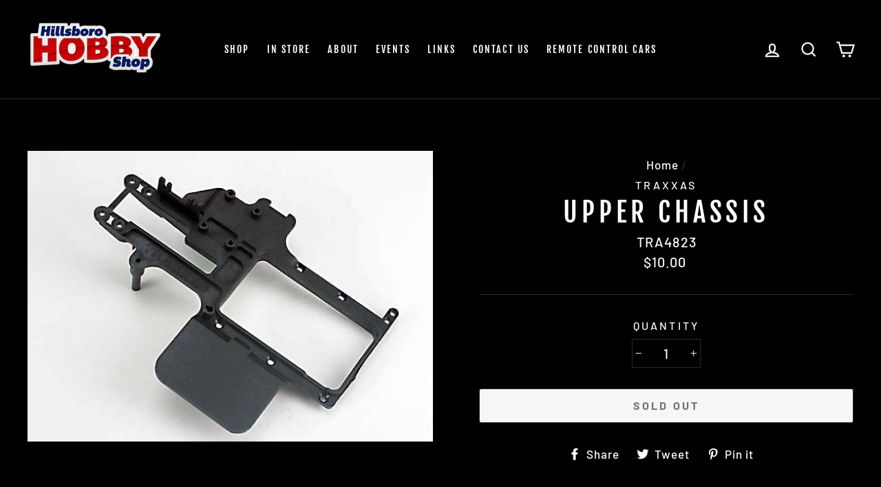

--- FILE ---
content_type: text/html; charset=utf-8
request_url: https://hillsborohobbyshop.com/products/traxxas-upper-chassis-4823
body_size: 21859
content:
<!doctype html>
<html class="no-js" lang="en">
<head>
  <meta charset="utf-8">
  <meta http-equiv="X-UA-Compatible" content="IE=edge,chrome=1">
  <meta name="viewport" content="width=device-width,initial-scale=1">
  <meta name="theme-color" content="#cf2424">
  <link rel="canonical" href="https://hillsborohobbyshop.com/products/traxxas-upper-chassis-4823">
  <meta name="format-detection" content="telephone=no"><link rel="shortcut icon" href="//hillsborohobbyshop.com/cdn/shop/files/favicon_32x32.png?v=1613720127" type="image/png" />
  <title>Upper Chassis
&ndash; Hillsboro Hobby Shop
</title><meta property="og:site_name" content="Hillsboro Hobby Shop">
  <meta property="og:url" content="https://hillsborohobbyshop.com/products/traxxas-upper-chassis-4823">
  <meta property="og:title" content="Upper Chassis">
  <meta property="og:type" content="product">
  <meta property="og:description" content="A Hillsboro staple for 60 years. We have all of your hobby needs, from educational to professional. We stock parts and accessories for a variety of hobbies, from RC Cars, Boats, and Planes, to doll houses and model trains."><meta property="og:price:amount" content="10.00">
    <meta property="og:price:currency" content="USD"><meta property="og:image" content="http://hillsborohobbyshop.com/cdn/shop/products/4823_1200x630.jpg?v=1573849371">
  <meta property="og:image:secure_url" content="https://hillsborohobbyshop.com/cdn/shop/products/4823_1200x630.jpg?v=1573849371">
  <meta name="twitter:site" content="@">
  <meta name="twitter:card" content="summary_large_image">
  <meta name="twitter:title" content="Upper Chassis">
  <meta name="twitter:description" content="A Hillsboro staple for 60 years. We have all of your hobby needs, from educational to professional. We stock parts and accessories for a variety of hobbies, from RC Cars, Boats, and Planes, to doll houses and model trains.">


  <style data-shopify>
  @font-face {
  font-family: "Fjalla One";
  font-weight: 400;
  font-style: normal;
  src: url("//hillsborohobbyshop.com/cdn/fonts/fjalla_one/fjallaone_n4.262edaf1abaf5ed669f7ecd26fc3e24707a0ad85.woff2") format("woff2"),
       url("//hillsborohobbyshop.com/cdn/fonts/fjalla_one/fjallaone_n4.f67f40342efd2b34cae019d50b4b5c4da6fc5da7.woff") format("woff");
}

  @font-face {
  font-family: Barlow;
  font-weight: 500;
  font-style: normal;
  src: url("//hillsborohobbyshop.com/cdn/fonts/barlow/barlow_n5.a193a1990790eba0cc5cca569d23799830e90f07.woff2") format("woff2"),
       url("//hillsborohobbyshop.com/cdn/fonts/barlow/barlow_n5.ae31c82169b1dc0715609b8cc6a610b917808358.woff") format("woff");
}


  @font-face {
  font-family: Barlow;
  font-weight: 700;
  font-style: normal;
  src: url("//hillsborohobbyshop.com/cdn/fonts/barlow/barlow_n7.691d1d11f150e857dcbc1c10ef03d825bc378d81.woff2") format("woff2"),
       url("//hillsborohobbyshop.com/cdn/fonts/barlow/barlow_n7.4fdbb1cb7da0e2c2f88492243ffa2b4f91924840.woff") format("woff");
}

  @font-face {
  font-family: Barlow;
  font-weight: 500;
  font-style: italic;
  src: url("//hillsborohobbyshop.com/cdn/fonts/barlow/barlow_i5.714d58286997b65cd479af615cfa9bb0a117a573.woff2") format("woff2"),
       url("//hillsborohobbyshop.com/cdn/fonts/barlow/barlow_i5.0120f77e6447d3b5df4bbec8ad8c2d029d87fb21.woff") format("woff");
}

  @font-face {
  font-family: Barlow;
  font-weight: 700;
  font-style: italic;
  src: url("//hillsborohobbyshop.com/cdn/fonts/barlow/barlow_i7.50e19d6cc2ba5146fa437a5a7443c76d5d730103.woff2") format("woff2"),
       url("//hillsborohobbyshop.com/cdn/fonts/barlow/barlow_i7.47e9f98f1b094d912e6fd631cc3fe93d9f40964f.woff") format("woff");
}

</style>

  <link href="//hillsborohobbyshop.com/cdn/shop/t/2/assets/theme.scss.css?v=146642798199053784021759259331" rel="stylesheet" type="text/css" media="all" />

  <style data-shopify>
    .collection-item__title {
      font-size: 18.4px;
    }

    @media screen and (min-width: 769px) {
      .collection-item__title {
        font-size: 23px;
      }
    }
  </style>

  <script>
    document.documentElement.className = document.documentElement.className.replace('no-js', 'js');

    window.theme = window.theme || {};
    theme.strings = {
      addToCart: "Add to cart",
      soldOut: "Sold Out",
      unavailable: "Unavailable",
      stockLabel: "[count] in stock",
      savePrice: "Save [saved_amount]",
      cartEmpty: "Your cart is currently empty.",
      cartTermsConfirmation: "You must agree with the terms and conditions of sales to check out"
    };
    theme.settings = {
      dynamicVariantsEnable: true,
      dynamicVariantType: "dropdown",
      cartType: "page",
      currenciesEnabled: false,
      moneyFormat: "${{amount}}",
      saveType: "dollar",
      recentlyViewedEnabled: false,
      quickView: true,
      themeVersion: "2.1.1"
    };
  </script>

  <script>window.performance && window.performance.mark && window.performance.mark('shopify.content_for_header.start');</script><meta id="shopify-digital-wallet" name="shopify-digital-wallet" content="/26052165680/digital_wallets/dialog">
<meta name="shopify-checkout-api-token" content="6e2deb1396e2082b440477e11c37ab08">
<link rel="alternate" type="application/json+oembed" href="https://hillsborohobbyshop.com/products/traxxas-upper-chassis-4823.oembed">
<script async="async" src="/checkouts/internal/preloads.js?locale=en-US"></script>
<script id="apple-pay-shop-capabilities" type="application/json">{"shopId":26052165680,"countryCode":"US","currencyCode":"USD","merchantCapabilities":["supports3DS"],"merchantId":"gid:\/\/shopify\/Shop\/26052165680","merchantName":"Hillsboro Hobby Shop","requiredBillingContactFields":["postalAddress","email"],"requiredShippingContactFields":["postalAddress","email"],"shippingType":"shipping","supportedNetworks":["visa","masterCard","amex","discover","elo","jcb"],"total":{"type":"pending","label":"Hillsboro Hobby Shop","amount":"1.00"},"shopifyPaymentsEnabled":true,"supportsSubscriptions":true}</script>
<script id="shopify-features" type="application/json">{"accessToken":"6e2deb1396e2082b440477e11c37ab08","betas":["rich-media-storefront-analytics"],"domain":"hillsborohobbyshop.com","predictiveSearch":true,"shopId":26052165680,"locale":"en"}</script>
<script>var Shopify = Shopify || {};
Shopify.shop = "hillsboro-hobby-shop.myshopify.com";
Shopify.locale = "en";
Shopify.currency = {"active":"USD","rate":"1.0"};
Shopify.country = "US";
Shopify.theme = {"name":"Impulse - Current Site","id":74909089840,"schema_name":"Impulse","schema_version":"2.1.1","theme_store_id":857,"role":"main"};
Shopify.theme.handle = "null";
Shopify.theme.style = {"id":null,"handle":null};
Shopify.cdnHost = "hillsborohobbyshop.com/cdn";
Shopify.routes = Shopify.routes || {};
Shopify.routes.root = "/";</script>
<script type="module">!function(o){(o.Shopify=o.Shopify||{}).modules=!0}(window);</script>
<script>!function(o){function n(){var o=[];function n(){o.push(Array.prototype.slice.apply(arguments))}return n.q=o,n}var t=o.Shopify=o.Shopify||{};t.loadFeatures=n(),t.autoloadFeatures=n()}(window);</script>
<script id="shop-js-analytics" type="application/json">{"pageType":"product"}</script>
<script defer="defer" async type="module" src="//hillsborohobbyshop.com/cdn/shopifycloud/shop-js/modules/v2/client.init-shop-cart-sync_BT-GjEfc.en.esm.js"></script>
<script defer="defer" async type="module" src="//hillsborohobbyshop.com/cdn/shopifycloud/shop-js/modules/v2/chunk.common_D58fp_Oc.esm.js"></script>
<script defer="defer" async type="module" src="//hillsborohobbyshop.com/cdn/shopifycloud/shop-js/modules/v2/chunk.modal_xMitdFEc.esm.js"></script>
<script type="module">
  await import("//hillsborohobbyshop.com/cdn/shopifycloud/shop-js/modules/v2/client.init-shop-cart-sync_BT-GjEfc.en.esm.js");
await import("//hillsborohobbyshop.com/cdn/shopifycloud/shop-js/modules/v2/chunk.common_D58fp_Oc.esm.js");
await import("//hillsborohobbyshop.com/cdn/shopifycloud/shop-js/modules/v2/chunk.modal_xMitdFEc.esm.js");

  window.Shopify.SignInWithShop?.initShopCartSync?.({"fedCMEnabled":true,"windoidEnabled":true});

</script>
<script id="__st">var __st={"a":26052165680,"offset":-28800,"reqid":"05cc4163-c940-4ff7-aefb-248c6b4990ae-1769083620","pageurl":"hillsborohobbyshop.com\/products\/traxxas-upper-chassis-4823","u":"c5d3269c5e43","p":"product","rtyp":"product","rid":4172976160816};</script>
<script>window.ShopifyPaypalV4VisibilityTracking = true;</script>
<script id="captcha-bootstrap">!function(){'use strict';const t='contact',e='account',n='new_comment',o=[[t,t],['blogs',n],['comments',n],[t,'customer']],c=[[e,'customer_login'],[e,'guest_login'],[e,'recover_customer_password'],[e,'create_customer']],r=t=>t.map((([t,e])=>`form[action*='/${t}']:not([data-nocaptcha='true']) input[name='form_type'][value='${e}']`)).join(','),a=t=>()=>t?[...document.querySelectorAll(t)].map((t=>t.form)):[];function s(){const t=[...o],e=r(t);return a(e)}const i='password',u='form_key',d=['recaptcha-v3-token','g-recaptcha-response','h-captcha-response',i],f=()=>{try{return window.sessionStorage}catch{return}},m='__shopify_v',_=t=>t.elements[u];function p(t,e,n=!1){try{const o=window.sessionStorage,c=JSON.parse(o.getItem(e)),{data:r}=function(t){const{data:e,action:n}=t;return t[m]||n?{data:e,action:n}:{data:t,action:n}}(c);for(const[e,n]of Object.entries(r))t.elements[e]&&(t.elements[e].value=n);n&&o.removeItem(e)}catch(o){console.error('form repopulation failed',{error:o})}}const l='form_type',E='cptcha';function T(t){t.dataset[E]=!0}const w=window,h=w.document,L='Shopify',v='ce_forms',y='captcha';let A=!1;((t,e)=>{const n=(g='f06e6c50-85a8-45c8-87d0-21a2b65856fe',I='https://cdn.shopify.com/shopifycloud/storefront-forms-hcaptcha/ce_storefront_forms_captcha_hcaptcha.v1.5.2.iife.js',D={infoText:'Protected by hCaptcha',privacyText:'Privacy',termsText:'Terms'},(t,e,n)=>{const o=w[L][v],c=o.bindForm;if(c)return c(t,g,e,D).then(n);var r;o.q.push([[t,g,e,D],n]),r=I,A||(h.body.append(Object.assign(h.createElement('script'),{id:'captcha-provider',async:!0,src:r})),A=!0)});var g,I,D;w[L]=w[L]||{},w[L][v]=w[L][v]||{},w[L][v].q=[],w[L][y]=w[L][y]||{},w[L][y].protect=function(t,e){n(t,void 0,e),T(t)},Object.freeze(w[L][y]),function(t,e,n,w,h,L){const[v,y,A,g]=function(t,e,n){const i=e?o:[],u=t?c:[],d=[...i,...u],f=r(d),m=r(i),_=r(d.filter((([t,e])=>n.includes(e))));return[a(f),a(m),a(_),s()]}(w,h,L),I=t=>{const e=t.target;return e instanceof HTMLFormElement?e:e&&e.form},D=t=>v().includes(t);t.addEventListener('submit',(t=>{const e=I(t);if(!e)return;const n=D(e)&&!e.dataset.hcaptchaBound&&!e.dataset.recaptchaBound,o=_(e),c=g().includes(e)&&(!o||!o.value);(n||c)&&t.preventDefault(),c&&!n&&(function(t){try{if(!f())return;!function(t){const e=f();if(!e)return;const n=_(t);if(!n)return;const o=n.value;o&&e.removeItem(o)}(t);const e=Array.from(Array(32),(()=>Math.random().toString(36)[2])).join('');!function(t,e){_(t)||t.append(Object.assign(document.createElement('input'),{type:'hidden',name:u})),t.elements[u].value=e}(t,e),function(t,e){const n=f();if(!n)return;const o=[...t.querySelectorAll(`input[type='${i}']`)].map((({name:t})=>t)),c=[...d,...o],r={};for(const[a,s]of new FormData(t).entries())c.includes(a)||(r[a]=s);n.setItem(e,JSON.stringify({[m]:1,action:t.action,data:r}))}(t,e)}catch(e){console.error('failed to persist form',e)}}(e),e.submit())}));const S=(t,e)=>{t&&!t.dataset[E]&&(n(t,e.some((e=>e===t))),T(t))};for(const o of['focusin','change'])t.addEventListener(o,(t=>{const e=I(t);D(e)&&S(e,y())}));const B=e.get('form_key'),M=e.get(l),P=B&&M;t.addEventListener('DOMContentLoaded',(()=>{const t=y();if(P)for(const e of t)e.elements[l].value===M&&p(e,B);[...new Set([...A(),...v().filter((t=>'true'===t.dataset.shopifyCaptcha))])].forEach((e=>S(e,t)))}))}(h,new URLSearchParams(w.location.search),n,t,e,['guest_login'])})(!0,!0)}();</script>
<script integrity="sha256-4kQ18oKyAcykRKYeNunJcIwy7WH5gtpwJnB7kiuLZ1E=" data-source-attribution="shopify.loadfeatures" defer="defer" src="//hillsborohobbyshop.com/cdn/shopifycloud/storefront/assets/storefront/load_feature-a0a9edcb.js" crossorigin="anonymous"></script>
<script data-source-attribution="shopify.dynamic_checkout.dynamic.init">var Shopify=Shopify||{};Shopify.PaymentButton=Shopify.PaymentButton||{isStorefrontPortableWallets:!0,init:function(){window.Shopify.PaymentButton.init=function(){};var t=document.createElement("script");t.src="https://hillsborohobbyshop.com/cdn/shopifycloud/portable-wallets/latest/portable-wallets.en.js",t.type="module",document.head.appendChild(t)}};
</script>
<script data-source-attribution="shopify.dynamic_checkout.buyer_consent">
  function portableWalletsHideBuyerConsent(e){var t=document.getElementById("shopify-buyer-consent"),n=document.getElementById("shopify-subscription-policy-button");t&&n&&(t.classList.add("hidden"),t.setAttribute("aria-hidden","true"),n.removeEventListener("click",e))}function portableWalletsShowBuyerConsent(e){var t=document.getElementById("shopify-buyer-consent"),n=document.getElementById("shopify-subscription-policy-button");t&&n&&(t.classList.remove("hidden"),t.removeAttribute("aria-hidden"),n.addEventListener("click",e))}window.Shopify?.PaymentButton&&(window.Shopify.PaymentButton.hideBuyerConsent=portableWalletsHideBuyerConsent,window.Shopify.PaymentButton.showBuyerConsent=portableWalletsShowBuyerConsent);
</script>
<script>
  function portableWalletsCleanup(e){e&&e.src&&console.error("Failed to load portable wallets script "+e.src);var t=document.querySelectorAll("shopify-accelerated-checkout .shopify-payment-button__skeleton, shopify-accelerated-checkout-cart .wallet-cart-button__skeleton"),e=document.getElementById("shopify-buyer-consent");for(let e=0;e<t.length;e++)t[e].remove();e&&e.remove()}function portableWalletsNotLoadedAsModule(e){e instanceof ErrorEvent&&"string"==typeof e.message&&e.message.includes("import.meta")&&"string"==typeof e.filename&&e.filename.includes("portable-wallets")&&(window.removeEventListener("error",portableWalletsNotLoadedAsModule),window.Shopify.PaymentButton.failedToLoad=e,"loading"===document.readyState?document.addEventListener("DOMContentLoaded",window.Shopify.PaymentButton.init):window.Shopify.PaymentButton.init())}window.addEventListener("error",portableWalletsNotLoadedAsModule);
</script>

<script type="module" src="https://hillsborohobbyshop.com/cdn/shopifycloud/portable-wallets/latest/portable-wallets.en.js" onError="portableWalletsCleanup(this)" crossorigin="anonymous"></script>
<script nomodule>
  document.addEventListener("DOMContentLoaded", portableWalletsCleanup);
</script>

<link id="shopify-accelerated-checkout-styles" rel="stylesheet" media="screen" href="https://hillsborohobbyshop.com/cdn/shopifycloud/portable-wallets/latest/accelerated-checkout-backwards-compat.css" crossorigin="anonymous">
<style id="shopify-accelerated-checkout-cart">
        #shopify-buyer-consent {
  margin-top: 1em;
  display: inline-block;
  width: 100%;
}

#shopify-buyer-consent.hidden {
  display: none;
}

#shopify-subscription-policy-button {
  background: none;
  border: none;
  padding: 0;
  text-decoration: underline;
  font-size: inherit;
  cursor: pointer;
}

#shopify-subscription-policy-button::before {
  box-shadow: none;
}

      </style>

<script>window.performance && window.performance.mark && window.performance.mark('shopify.content_for_header.end');</script>

  <script src="//hillsborohobbyshop.com/cdn/shop/t/2/assets/vendor-scripts-v2.js" defer="defer"></script>

  

  <script src="//hillsborohobbyshop.com/cdn/shop/t/2/assets/theme.js?v=5736769088087796631563564584" defer="defer"></script><link href="https://monorail-edge.shopifysvc.com" rel="dns-prefetch">
<script>(function(){if ("sendBeacon" in navigator && "performance" in window) {try {var session_token_from_headers = performance.getEntriesByType('navigation')[0].serverTiming.find(x => x.name == '_s').description;} catch {var session_token_from_headers = undefined;}var session_cookie_matches = document.cookie.match(/_shopify_s=([^;]*)/);var session_token_from_cookie = session_cookie_matches && session_cookie_matches.length === 2 ? session_cookie_matches[1] : "";var session_token = session_token_from_headers || session_token_from_cookie || "";function handle_abandonment_event(e) {var entries = performance.getEntries().filter(function(entry) {return /monorail-edge.shopifysvc.com/.test(entry.name);});if (!window.abandonment_tracked && entries.length === 0) {window.abandonment_tracked = true;var currentMs = Date.now();var navigation_start = performance.timing.navigationStart;var payload = {shop_id: 26052165680,url: window.location.href,navigation_start,duration: currentMs - navigation_start,session_token,page_type: "product"};window.navigator.sendBeacon("https://monorail-edge.shopifysvc.com/v1/produce", JSON.stringify({schema_id: "online_store_buyer_site_abandonment/1.1",payload: payload,metadata: {event_created_at_ms: currentMs,event_sent_at_ms: currentMs}}));}}window.addEventListener('pagehide', handle_abandonment_event);}}());</script>
<script id="web-pixels-manager-setup">(function e(e,d,r,n,o){if(void 0===o&&(o={}),!Boolean(null===(a=null===(i=window.Shopify)||void 0===i?void 0:i.analytics)||void 0===a?void 0:a.replayQueue)){var i,a;window.Shopify=window.Shopify||{};var t=window.Shopify;t.analytics=t.analytics||{};var s=t.analytics;s.replayQueue=[],s.publish=function(e,d,r){return s.replayQueue.push([e,d,r]),!0};try{self.performance.mark("wpm:start")}catch(e){}var l=function(){var e={modern:/Edge?\/(1{2}[4-9]|1[2-9]\d|[2-9]\d{2}|\d{4,})\.\d+(\.\d+|)|Firefox\/(1{2}[4-9]|1[2-9]\d|[2-9]\d{2}|\d{4,})\.\d+(\.\d+|)|Chrom(ium|e)\/(9{2}|\d{3,})\.\d+(\.\d+|)|(Maci|X1{2}).+ Version\/(15\.\d+|(1[6-9]|[2-9]\d|\d{3,})\.\d+)([,.]\d+|)( \(\w+\)|)( Mobile\/\w+|) Safari\/|Chrome.+OPR\/(9{2}|\d{3,})\.\d+\.\d+|(CPU[ +]OS|iPhone[ +]OS|CPU[ +]iPhone|CPU IPhone OS|CPU iPad OS)[ +]+(15[._]\d+|(1[6-9]|[2-9]\d|\d{3,})[._]\d+)([._]\d+|)|Android:?[ /-](13[3-9]|1[4-9]\d|[2-9]\d{2}|\d{4,})(\.\d+|)(\.\d+|)|Android.+Firefox\/(13[5-9]|1[4-9]\d|[2-9]\d{2}|\d{4,})\.\d+(\.\d+|)|Android.+Chrom(ium|e)\/(13[3-9]|1[4-9]\d|[2-9]\d{2}|\d{4,})\.\d+(\.\d+|)|SamsungBrowser\/([2-9]\d|\d{3,})\.\d+/,legacy:/Edge?\/(1[6-9]|[2-9]\d|\d{3,})\.\d+(\.\d+|)|Firefox\/(5[4-9]|[6-9]\d|\d{3,})\.\d+(\.\d+|)|Chrom(ium|e)\/(5[1-9]|[6-9]\d|\d{3,})\.\d+(\.\d+|)([\d.]+$|.*Safari\/(?![\d.]+ Edge\/[\d.]+$))|(Maci|X1{2}).+ Version\/(10\.\d+|(1[1-9]|[2-9]\d|\d{3,})\.\d+)([,.]\d+|)( \(\w+\)|)( Mobile\/\w+|) Safari\/|Chrome.+OPR\/(3[89]|[4-9]\d|\d{3,})\.\d+\.\d+|(CPU[ +]OS|iPhone[ +]OS|CPU[ +]iPhone|CPU IPhone OS|CPU iPad OS)[ +]+(10[._]\d+|(1[1-9]|[2-9]\d|\d{3,})[._]\d+)([._]\d+|)|Android:?[ /-](13[3-9]|1[4-9]\d|[2-9]\d{2}|\d{4,})(\.\d+|)(\.\d+|)|Mobile Safari.+OPR\/([89]\d|\d{3,})\.\d+\.\d+|Android.+Firefox\/(13[5-9]|1[4-9]\d|[2-9]\d{2}|\d{4,})\.\d+(\.\d+|)|Android.+Chrom(ium|e)\/(13[3-9]|1[4-9]\d|[2-9]\d{2}|\d{4,})\.\d+(\.\d+|)|Android.+(UC? ?Browser|UCWEB|U3)[ /]?(15\.([5-9]|\d{2,})|(1[6-9]|[2-9]\d|\d{3,})\.\d+)\.\d+|SamsungBrowser\/(5\.\d+|([6-9]|\d{2,})\.\d+)|Android.+MQ{2}Browser\/(14(\.(9|\d{2,})|)|(1[5-9]|[2-9]\d|\d{3,})(\.\d+|))(\.\d+|)|K[Aa][Ii]OS\/(3\.\d+|([4-9]|\d{2,})\.\d+)(\.\d+|)/},d=e.modern,r=e.legacy,n=navigator.userAgent;return n.match(d)?"modern":n.match(r)?"legacy":"unknown"}(),u="modern"===l?"modern":"legacy",c=(null!=n?n:{modern:"",legacy:""})[u],f=function(e){return[e.baseUrl,"/wpm","/b",e.hashVersion,"modern"===e.buildTarget?"m":"l",".js"].join("")}({baseUrl:d,hashVersion:r,buildTarget:u}),m=function(e){var d=e.version,r=e.bundleTarget,n=e.surface,o=e.pageUrl,i=e.monorailEndpoint;return{emit:function(e){var a=e.status,t=e.errorMsg,s=(new Date).getTime(),l=JSON.stringify({metadata:{event_sent_at_ms:s},events:[{schema_id:"web_pixels_manager_load/3.1",payload:{version:d,bundle_target:r,page_url:o,status:a,surface:n,error_msg:t},metadata:{event_created_at_ms:s}}]});if(!i)return console&&console.warn&&console.warn("[Web Pixels Manager] No Monorail endpoint provided, skipping logging."),!1;try{return self.navigator.sendBeacon.bind(self.navigator)(i,l)}catch(e){}var u=new XMLHttpRequest;try{return u.open("POST",i,!0),u.setRequestHeader("Content-Type","text/plain"),u.send(l),!0}catch(e){return console&&console.warn&&console.warn("[Web Pixels Manager] Got an unhandled error while logging to Monorail."),!1}}}}({version:r,bundleTarget:l,surface:e.surface,pageUrl:self.location.href,monorailEndpoint:e.monorailEndpoint});try{o.browserTarget=l,function(e){var d=e.src,r=e.async,n=void 0===r||r,o=e.onload,i=e.onerror,a=e.sri,t=e.scriptDataAttributes,s=void 0===t?{}:t,l=document.createElement("script"),u=document.querySelector("head"),c=document.querySelector("body");if(l.async=n,l.src=d,a&&(l.integrity=a,l.crossOrigin="anonymous"),s)for(var f in s)if(Object.prototype.hasOwnProperty.call(s,f))try{l.dataset[f]=s[f]}catch(e){}if(o&&l.addEventListener("load",o),i&&l.addEventListener("error",i),u)u.appendChild(l);else{if(!c)throw new Error("Did not find a head or body element to append the script");c.appendChild(l)}}({src:f,async:!0,onload:function(){if(!function(){var e,d;return Boolean(null===(d=null===(e=window.Shopify)||void 0===e?void 0:e.analytics)||void 0===d?void 0:d.initialized)}()){var d=window.webPixelsManager.init(e)||void 0;if(d){var r=window.Shopify.analytics;r.replayQueue.forEach((function(e){var r=e[0],n=e[1],o=e[2];d.publishCustomEvent(r,n,o)})),r.replayQueue=[],r.publish=d.publishCustomEvent,r.visitor=d.visitor,r.initialized=!0}}},onerror:function(){return m.emit({status:"failed",errorMsg:"".concat(f," has failed to load")})},sri:function(e){var d=/^sha384-[A-Za-z0-9+/=]+$/;return"string"==typeof e&&d.test(e)}(c)?c:"",scriptDataAttributes:o}),m.emit({status:"loading"})}catch(e){m.emit({status:"failed",errorMsg:(null==e?void 0:e.message)||"Unknown error"})}}})({shopId: 26052165680,storefrontBaseUrl: "https://hillsborohobbyshop.com",extensionsBaseUrl: "https://extensions.shopifycdn.com/cdn/shopifycloud/web-pixels-manager",monorailEndpoint: "https://monorail-edge.shopifysvc.com/unstable/produce_batch",surface: "storefront-renderer",enabledBetaFlags: ["2dca8a86"],webPixelsConfigList: [{"id":"shopify-app-pixel","configuration":"{}","eventPayloadVersion":"v1","runtimeContext":"STRICT","scriptVersion":"0450","apiClientId":"shopify-pixel","type":"APP","privacyPurposes":["ANALYTICS","MARKETING"]},{"id":"shopify-custom-pixel","eventPayloadVersion":"v1","runtimeContext":"LAX","scriptVersion":"0450","apiClientId":"shopify-pixel","type":"CUSTOM","privacyPurposes":["ANALYTICS","MARKETING"]}],isMerchantRequest: false,initData: {"shop":{"name":"Hillsboro Hobby Shop","paymentSettings":{"currencyCode":"USD"},"myshopifyDomain":"hillsboro-hobby-shop.myshopify.com","countryCode":"US","storefrontUrl":"https:\/\/hillsborohobbyshop.com"},"customer":null,"cart":null,"checkout":null,"productVariants":[{"price":{"amount":10.0,"currencyCode":"USD"},"product":{"title":"Upper Chassis","vendor":"Traxxas","id":"4172976160816","untranslatedTitle":"Upper Chassis","url":"\/products\/traxxas-upper-chassis-4823","type":"RC Car and Truck Parts"},"id":"30346851385392","image":{"src":"\/\/hillsborohobbyshop.com\/cdn\/shop\/products\/4823.jpg?v=1573849371"},"sku":"TRA4823","title":"Default Title","untranslatedTitle":"Default Title"}],"purchasingCompany":null},},"https://hillsborohobbyshop.com/cdn","fcfee988w5aeb613cpc8e4bc33m6693e112",{"modern":"","legacy":""},{"shopId":"26052165680","storefrontBaseUrl":"https:\/\/hillsborohobbyshop.com","extensionBaseUrl":"https:\/\/extensions.shopifycdn.com\/cdn\/shopifycloud\/web-pixels-manager","surface":"storefront-renderer","enabledBetaFlags":"[\"2dca8a86\"]","isMerchantRequest":"false","hashVersion":"fcfee988w5aeb613cpc8e4bc33m6693e112","publish":"custom","events":"[[\"page_viewed\",{}],[\"product_viewed\",{\"productVariant\":{\"price\":{\"amount\":10.0,\"currencyCode\":\"USD\"},\"product\":{\"title\":\"Upper Chassis\",\"vendor\":\"Traxxas\",\"id\":\"4172976160816\",\"untranslatedTitle\":\"Upper Chassis\",\"url\":\"\/products\/traxxas-upper-chassis-4823\",\"type\":\"RC Car and Truck Parts\"},\"id\":\"30346851385392\",\"image\":{\"src\":\"\/\/hillsborohobbyshop.com\/cdn\/shop\/products\/4823.jpg?v=1573849371\"},\"sku\":\"TRA4823\",\"title\":\"Default Title\",\"untranslatedTitle\":\"Default Title\"}}]]"});</script><script>
  window.ShopifyAnalytics = window.ShopifyAnalytics || {};
  window.ShopifyAnalytics.meta = window.ShopifyAnalytics.meta || {};
  window.ShopifyAnalytics.meta.currency = 'USD';
  var meta = {"product":{"id":4172976160816,"gid":"gid:\/\/shopify\/Product\/4172976160816","vendor":"Traxxas","type":"RC Car and Truck Parts","handle":"traxxas-upper-chassis-4823","variants":[{"id":30346851385392,"price":1000,"name":"Upper Chassis","public_title":null,"sku":"TRA4823"}],"remote":false},"page":{"pageType":"product","resourceType":"product","resourceId":4172976160816,"requestId":"05cc4163-c940-4ff7-aefb-248c6b4990ae-1769083620"}};
  for (var attr in meta) {
    window.ShopifyAnalytics.meta[attr] = meta[attr];
  }
</script>
<script class="analytics">
  (function () {
    var customDocumentWrite = function(content) {
      var jquery = null;

      if (window.jQuery) {
        jquery = window.jQuery;
      } else if (window.Checkout && window.Checkout.$) {
        jquery = window.Checkout.$;
      }

      if (jquery) {
        jquery('body').append(content);
      }
    };

    var hasLoggedConversion = function(token) {
      if (token) {
        return document.cookie.indexOf('loggedConversion=' + token) !== -1;
      }
      return false;
    }

    var setCookieIfConversion = function(token) {
      if (token) {
        var twoMonthsFromNow = new Date(Date.now());
        twoMonthsFromNow.setMonth(twoMonthsFromNow.getMonth() + 2);

        document.cookie = 'loggedConversion=' + token + '; expires=' + twoMonthsFromNow;
      }
    }

    var trekkie = window.ShopifyAnalytics.lib = window.trekkie = window.trekkie || [];
    if (trekkie.integrations) {
      return;
    }
    trekkie.methods = [
      'identify',
      'page',
      'ready',
      'track',
      'trackForm',
      'trackLink'
    ];
    trekkie.factory = function(method) {
      return function() {
        var args = Array.prototype.slice.call(arguments);
        args.unshift(method);
        trekkie.push(args);
        return trekkie;
      };
    };
    for (var i = 0; i < trekkie.methods.length; i++) {
      var key = trekkie.methods[i];
      trekkie[key] = trekkie.factory(key);
    }
    trekkie.load = function(config) {
      trekkie.config = config || {};
      trekkie.config.initialDocumentCookie = document.cookie;
      var first = document.getElementsByTagName('script')[0];
      var script = document.createElement('script');
      script.type = 'text/javascript';
      script.onerror = function(e) {
        var scriptFallback = document.createElement('script');
        scriptFallback.type = 'text/javascript';
        scriptFallback.onerror = function(error) {
                var Monorail = {
      produce: function produce(monorailDomain, schemaId, payload) {
        var currentMs = new Date().getTime();
        var event = {
          schema_id: schemaId,
          payload: payload,
          metadata: {
            event_created_at_ms: currentMs,
            event_sent_at_ms: currentMs
          }
        };
        return Monorail.sendRequest("https://" + monorailDomain + "/v1/produce", JSON.stringify(event));
      },
      sendRequest: function sendRequest(endpointUrl, payload) {
        // Try the sendBeacon API
        if (window && window.navigator && typeof window.navigator.sendBeacon === 'function' && typeof window.Blob === 'function' && !Monorail.isIos12()) {
          var blobData = new window.Blob([payload], {
            type: 'text/plain'
          });

          if (window.navigator.sendBeacon(endpointUrl, blobData)) {
            return true;
          } // sendBeacon was not successful

        } // XHR beacon

        var xhr = new XMLHttpRequest();

        try {
          xhr.open('POST', endpointUrl);
          xhr.setRequestHeader('Content-Type', 'text/plain');
          xhr.send(payload);
        } catch (e) {
          console.log(e);
        }

        return false;
      },
      isIos12: function isIos12() {
        return window.navigator.userAgent.lastIndexOf('iPhone; CPU iPhone OS 12_') !== -1 || window.navigator.userAgent.lastIndexOf('iPad; CPU OS 12_') !== -1;
      }
    };
    Monorail.produce('monorail-edge.shopifysvc.com',
      'trekkie_storefront_load_errors/1.1',
      {shop_id: 26052165680,
      theme_id: 74909089840,
      app_name: "storefront",
      context_url: window.location.href,
      source_url: "//hillsborohobbyshop.com/cdn/s/trekkie.storefront.1bbfab421998800ff09850b62e84b8915387986d.min.js"});

        };
        scriptFallback.async = true;
        scriptFallback.src = '//hillsborohobbyshop.com/cdn/s/trekkie.storefront.1bbfab421998800ff09850b62e84b8915387986d.min.js';
        first.parentNode.insertBefore(scriptFallback, first);
      };
      script.async = true;
      script.src = '//hillsborohobbyshop.com/cdn/s/trekkie.storefront.1bbfab421998800ff09850b62e84b8915387986d.min.js';
      first.parentNode.insertBefore(script, first);
    };
    trekkie.load(
      {"Trekkie":{"appName":"storefront","development":false,"defaultAttributes":{"shopId":26052165680,"isMerchantRequest":null,"themeId":74909089840,"themeCityHash":"773222415275488292","contentLanguage":"en","currency":"USD","eventMetadataId":"228f4d87-b582-47a8-b31d-8c087f377bb1"},"isServerSideCookieWritingEnabled":true,"monorailRegion":"shop_domain","enabledBetaFlags":["65f19447"]},"Session Attribution":{},"S2S":{"facebookCapiEnabled":false,"source":"trekkie-storefront-renderer","apiClientId":580111}}
    );

    var loaded = false;
    trekkie.ready(function() {
      if (loaded) return;
      loaded = true;

      window.ShopifyAnalytics.lib = window.trekkie;

      var originalDocumentWrite = document.write;
      document.write = customDocumentWrite;
      try { window.ShopifyAnalytics.merchantGoogleAnalytics.call(this); } catch(error) {};
      document.write = originalDocumentWrite;

      window.ShopifyAnalytics.lib.page(null,{"pageType":"product","resourceType":"product","resourceId":4172976160816,"requestId":"05cc4163-c940-4ff7-aefb-248c6b4990ae-1769083620","shopifyEmitted":true});

      var match = window.location.pathname.match(/checkouts\/(.+)\/(thank_you|post_purchase)/)
      var token = match? match[1]: undefined;
      if (!hasLoggedConversion(token)) {
        setCookieIfConversion(token);
        window.ShopifyAnalytics.lib.track("Viewed Product",{"currency":"USD","variantId":30346851385392,"productId":4172976160816,"productGid":"gid:\/\/shopify\/Product\/4172976160816","name":"Upper Chassis","price":"10.00","sku":"TRA4823","brand":"Traxxas","variant":null,"category":"RC Car and Truck Parts","nonInteraction":true,"remote":false},undefined,undefined,{"shopifyEmitted":true});
      window.ShopifyAnalytics.lib.track("monorail:\/\/trekkie_storefront_viewed_product\/1.1",{"currency":"USD","variantId":30346851385392,"productId":4172976160816,"productGid":"gid:\/\/shopify\/Product\/4172976160816","name":"Upper Chassis","price":"10.00","sku":"TRA4823","brand":"Traxxas","variant":null,"category":"RC Car and Truck Parts","nonInteraction":true,"remote":false,"referer":"https:\/\/hillsborohobbyshop.com\/products\/traxxas-upper-chassis-4823"});
      }
    });


        var eventsListenerScript = document.createElement('script');
        eventsListenerScript.async = true;
        eventsListenerScript.src = "//hillsborohobbyshop.com/cdn/shopifycloud/storefront/assets/shop_events_listener-3da45d37.js";
        document.getElementsByTagName('head')[0].appendChild(eventsListenerScript);

})();</script>
<script
  defer
  src="https://hillsborohobbyshop.com/cdn/shopifycloud/perf-kit/shopify-perf-kit-3.0.4.min.js"
  data-application="storefront-renderer"
  data-shop-id="26052165680"
  data-render-region="gcp-us-central1"
  data-page-type="product"
  data-theme-instance-id="74909089840"
  data-theme-name="Impulse"
  data-theme-version="2.1.1"
  data-monorail-region="shop_domain"
  data-resource-timing-sampling-rate="10"
  data-shs="true"
  data-shs-beacon="true"
  data-shs-export-with-fetch="true"
  data-shs-logs-sample-rate="1"
  data-shs-beacon-endpoint="https://hillsborohobbyshop.com/api/collect"
></script>
</head>

<body class="template-product" data-transitions="false">

  
  

  <a class="in-page-link visually-hidden skip-link" href="#MainContent">Skip to content</a>

  <div id="PageContainer" class="page-container">
    <div class="transition-body">

    <div id="shopify-section-header" class="shopify-section">




<div id="NavDrawer" class="drawer drawer--right">
  <div class="drawer__fixed-header drawer__fixed-header--full">
    <div class="drawer__header drawer__header--full appear-animation appear-delay-1">
      <div class="h2 drawer__title">
        

      </div>
      <div class="drawer__close">
        <button type="button" class="drawer__close-button js-drawer-close">
          <svg aria-hidden="true" focusable="false" role="presentation" class="icon icon-close" viewBox="0 0 64 64"><path d="M19 17.61l27.12 27.13m0-27.12L19 44.74"/></svg>
          <span class="icon__fallback-text">Close menu</span>
        </button>
      </div>
    </div>
  </div>
  <div class="drawer__inner">

    <ul class="mobile-nav mobile-nav--heading-style" role="navigation" aria-label="Primary">
      


        <li class="mobile-nav__item appear-animation appear-delay-2">
          
            <div class="mobile-nav__has-sublist">
              
                <a href="/search"
                  class="mobile-nav__link mobile-nav__link--top-level"
                  id="Label-search1"
                  >
                  Shop 
                </a>
                <div class="mobile-nav__toggle">
                  <button type="button"
                    aria-controls="Linklist-search1"
                    
                    class="collapsible-trigger collapsible--auto-height ">
                    <span class="collapsible-trigger__icon collapsible-trigger__icon--open" role="presentation">
  <svg aria-hidden="true" focusable="false" role="presentation" class="icon icon--wide icon-chevron-down" viewBox="0 0 28 16"><path d="M1.57 1.59l12.76 12.77L27.1 1.59" stroke-width="2" stroke="#000" fill="none" fill-rule="evenodd"/></svg>
</span>

                  </button>
                </div>
              
            </div>
          

          
            <div id="Linklist-search1"
              class="mobile-nav__sublist collapsible-content collapsible-content--all "
              aria-labelledby="Label-search1"
              >
              <div class="collapsible-content__inner">
                <ul class="mobile-nav__sublist">
                  


                    <li class="mobile-nav__item">
                      <div class="mobile-nav__child-item">
                        
                          <a href="/collections/rc-cars-and-trucks"
                            class="mobile-nav__link"
                            id="Sublabel-collections-rc-cars-and-trucks1"
                            >
                            Cars &amp; Trucks
                          </a>
                        
                        
                          <button type="button"
                            aria-controls="Sublinklist-search1-collections-rc-cars-and-trucks1"
                            class="collapsible-trigger ">
                            <span class="collapsible-trigger__icon collapsible-trigger__icon--circle collapsible-trigger__icon--open" role="presentation">
  <svg aria-hidden="true" focusable="false" role="presentation" class="icon icon--wide icon-chevron-down" viewBox="0 0 28 16"><path d="M1.57 1.59l12.76 12.77L27.1 1.59" stroke-width="2" stroke="#000" fill="none" fill-rule="evenodd"/></svg>
</span>

                          </button>
                        
                      </div>

                      
                        <div
                          id="Sublinklist-search1-collections-rc-cars-and-trucks1"
                          aria-labelledby="Sublabel-collections-rc-cars-and-trucks1"
                          class="mobile-nav__sublist collapsible-content collapsible-content--all "
                          >
                          <div class="collapsible-content__inner">
                            <ul class="mobile-nav__grandchildlist">
                              
                                <li class="mobile-nav__item">
                                  <a href="/collections/rc-cars-trucks" class="mobile-nav__link" >
                                    RC Cars & Trucks
                                  </a>
                                </li>
                              
                                <li class="mobile-nav__item">
                                  <a href="/collections/rc-car-parts-and-accessories" class="mobile-nav__link" >
                                    RC Car & Truck Parts and Accessories
                                  </a>
                                </li>
                              
                                <li class="mobile-nav__item">
                                  <a href="/collections/rc-car-and-truck-tires-and-wheels" class="mobile-nav__link" >
                                    RC Car & Truck Tires and Wheels 
                                  </a>
                                </li>
                              
                                <li class="mobile-nav__item">
                                  <a href="/collections/rc-car-and-truck-electronics" class="mobile-nav__link" >
                                    RC Car & Truck Electronics
                                  </a>
                                </li>
                              
                                <li class="mobile-nav__item">
                                  <a href="/pages/rc-cars-trucks" class="mobile-nav__link" >
                                    About RC Cars & Trucks
                                  </a>
                                </li>
                              
                            </ul>
                          </div>
                        </div>
                      
                    </li>
                  


                    <li class="mobile-nav__item">
                      <div class="mobile-nav__child-item">
                        
                          <a href="/collections/airplanes-1"
                            class="mobile-nav__link"
                            id="Sublabel-collections-airplanes-12"
                            >
                            Airplanes
                          </a>
                        
                        
                          <button type="button"
                            aria-controls="Sublinklist-search1-collections-airplanes-12"
                            class="collapsible-trigger ">
                            <span class="collapsible-trigger__icon collapsible-trigger__icon--circle collapsible-trigger__icon--open" role="presentation">
  <svg aria-hidden="true" focusable="false" role="presentation" class="icon icon--wide icon-chevron-down" viewBox="0 0 28 16"><path d="M1.57 1.59l12.76 12.77L27.1 1.59" stroke-width="2" stroke="#000" fill="none" fill-rule="evenodd"/></svg>
</span>

                          </button>
                        
                      </div>

                      
                        <div
                          id="Sublinklist-search1-collections-airplanes-12"
                          aria-labelledby="Sublabel-collections-airplanes-12"
                          class="mobile-nav__sublist collapsible-content collapsible-content--all "
                          >
                          <div class="collapsible-content__inner">
                            <ul class="mobile-nav__grandchildlist">
                              
                                <li class="mobile-nav__item">
                                  <a href="/collections/rc-airplanes" class="mobile-nav__link" >
                                    RC Airplanes
                                  </a>
                                </li>
                              
                                <li class="mobile-nav__item">
                                  <a href="/collections/rc-airplane-parts" class="mobile-nav__link" >
                                    RC Airplane Parts
                                  </a>
                                </li>
                              
                                <li class="mobile-nav__item">
                                  <a href="/collections/airplane-tires-and-wheels" class="mobile-nav__link" >
                                    RC Airplane Tires and Wheels
                                  </a>
                                </li>
                              
                                <li class="mobile-nav__item">
                                  <a href="/collections/rc-airplane-car-engines" class="mobile-nav__link" >
                                    RC Airplane Engines
                                  </a>
                                </li>
                              
                                <li class="mobile-nav__item">
                                  <a href="/collections/rc-airplane-electronics" class="mobile-nav__link" >
                                    RC Airplane Electronics
                                  </a>
                                </li>
                              
                                <li class="mobile-nav__item">
                                  <a href="/pages/rc-planes" class="mobile-nav__link" >
                                    About RC Airplanes 
                                  </a>
                                </li>
                              
                            </ul>
                          </div>
                        </div>
                      
                    </li>
                  


                    <li class="mobile-nav__item">
                      <div class="mobile-nav__child-item">
                        
                          <a href="/collections/rc-boats"
                            class="mobile-nav__link"
                            id="Sublabel-collections-rc-boats3"
                            >
                            Boats
                          </a>
                        
                        
                          <button type="button"
                            aria-controls="Sublinklist-search1-collections-rc-boats3"
                            class="collapsible-trigger ">
                            <span class="collapsible-trigger__icon collapsible-trigger__icon--circle collapsible-trigger__icon--open" role="presentation">
  <svg aria-hidden="true" focusable="false" role="presentation" class="icon icon--wide icon-chevron-down" viewBox="0 0 28 16"><path d="M1.57 1.59l12.76 12.77L27.1 1.59" stroke-width="2" stroke="#000" fill="none" fill-rule="evenodd"/></svg>
</span>

                          </button>
                        
                      </div>

                      
                        <div
                          id="Sublinklist-search1-collections-rc-boats3"
                          aria-labelledby="Sublabel-collections-rc-boats3"
                          class="mobile-nav__sublist collapsible-content collapsible-content--all "
                          >
                          <div class="collapsible-content__inner">
                            <ul class="mobile-nav__grandchildlist">
                              
                                <li class="mobile-nav__item">
                                  <a href="/collections/rc-boats-1" class="mobile-nav__link" >
                                    RC Boats
                                  </a>
                                </li>
                              
                                <li class="mobile-nav__item">
                                  <a href="/collections/rc-boat-parts" class="mobile-nav__link" >
                                    RC Boat Parts
                                  </a>
                                </li>
                              
                                <li class="mobile-nav__item">
                                  <a href="/collections/rc-boat-engines" class="mobile-nav__link" >
                                    RC Boat Engines
                                  </a>
                                </li>
                              
                            </ul>
                          </div>
                        </div>
                      
                    </li>
                  


                    <li class="mobile-nav__item">
                      <div class="mobile-nav__child-item">
                        
                          <a href="/collections/helicopters"
                            class="mobile-nav__link"
                            id="Sublabel-collections-helicopters4"
                            >
                            Helicopters and Drones
                          </a>
                        
                        
                          <button type="button"
                            aria-controls="Sublinklist-search1-collections-helicopters4"
                            class="collapsible-trigger ">
                            <span class="collapsible-trigger__icon collapsible-trigger__icon--circle collapsible-trigger__icon--open" role="presentation">
  <svg aria-hidden="true" focusable="false" role="presentation" class="icon icon--wide icon-chevron-down" viewBox="0 0 28 16"><path d="M1.57 1.59l12.76 12.77L27.1 1.59" stroke-width="2" stroke="#000" fill="none" fill-rule="evenodd"/></svg>
</span>

                          </button>
                        
                      </div>

                      
                        <div
                          id="Sublinklist-search1-collections-helicopters4"
                          aria-labelledby="Sublabel-collections-helicopters4"
                          class="mobile-nav__sublist collapsible-content collapsible-content--all "
                          >
                          <div class="collapsible-content__inner">
                            <ul class="mobile-nav__grandchildlist">
                              
                                <li class="mobile-nav__item">
                                  <a href="/collections/helicopters-and-multirotors" class="mobile-nav__link" >
                                    Helicopters and Drones
                                  </a>
                                </li>
                              
                                <li class="mobile-nav__item">
                                  <a href="/collections/helicopter-parts" class="mobile-nav__link" >
                                    Helicopter and Drone Parts
                                  </a>
                                </li>
                              
                            </ul>
                          </div>
                        </div>
                      
                    </li>
                  


                    <li class="mobile-nav__item">
                      <div class="mobile-nav__child-item">
                        
                          <a href="/collections/models"
                            class="mobile-nav__link"
                            id="Sublabel-collections-models5"
                            >
                            Models
                          </a>
                        
                        
                          <button type="button"
                            aria-controls="Sublinklist-search1-collections-models5"
                            class="collapsible-trigger ">
                            <span class="collapsible-trigger__icon collapsible-trigger__icon--circle collapsible-trigger__icon--open" role="presentation">
  <svg aria-hidden="true" focusable="false" role="presentation" class="icon icon--wide icon-chevron-down" viewBox="0 0 28 16"><path d="M1.57 1.59l12.76 12.77L27.1 1.59" stroke-width="2" stroke="#000" fill="none" fill-rule="evenodd"/></svg>
</span>

                          </button>
                        
                      </div>

                      
                        <div
                          id="Sublinklist-search1-collections-models5"
                          aria-labelledby="Sublabel-collections-models5"
                          class="mobile-nav__sublist collapsible-content collapsible-content--all "
                          >
                          <div class="collapsible-content__inner">
                            <ul class="mobile-nav__grandchildlist">
                              
                                <li class="mobile-nav__item">
                                  <a href="/collections/plastic-model-kits" class="mobile-nav__link" >
                                    Plastic Model Kits
                                  </a>
                                </li>
                              
                                <li class="mobile-nav__item">
                                  <a href="/collections/wood-model-kits-flyable" class="mobile-nav__link" >
                                    Wood Model Kits
                                  </a>
                                </li>
                              
                                <li class="mobile-nav__item">
                                  <a href="/collections/diecast-models" class="mobile-nav__link" >
                                    Diecast Models
                                  </a>
                                </li>
                              
                            </ul>
                          </div>
                        </div>
                      
                    </li>
                  


                    <li class="mobile-nav__item">
                      <div class="mobile-nav__child-item">
                        
                          <a href="/collections/hobbies-and-activities"
                            class="mobile-nav__link"
                            id="Sublabel-collections-hobbies-and-activities6"
                            >
                            Hobbies and Activities
                          </a>
                        
                        
                          <button type="button"
                            aria-controls="Sublinklist-search1-collections-hobbies-and-activities6"
                            class="collapsible-trigger ">
                            <span class="collapsible-trigger__icon collapsible-trigger__icon--circle collapsible-trigger__icon--open" role="presentation">
  <svg aria-hidden="true" focusable="false" role="presentation" class="icon icon--wide icon-chevron-down" viewBox="0 0 28 16"><path d="M1.57 1.59l12.76 12.77L27.1 1.59" stroke-width="2" stroke="#000" fill="none" fill-rule="evenodd"/></svg>
</span>

                          </button>
                        
                      </div>

                      
                        <div
                          id="Sublinklist-search1-collections-hobbies-and-activities6"
                          aria-labelledby="Sublabel-collections-hobbies-and-activities6"
                          class="mobile-nav__sublist collapsible-content collapsible-content--all "
                          >
                          <div class="collapsible-content__inner">
                            <ul class="mobile-nav__grandchildlist">
                              
                                <li class="mobile-nav__item">
                                  <a href="/collections/u-gear-wooden-kits" class="mobile-nav__link" >
                                    U-Gear Wooden Kits
                                  </a>
                                </li>
                              
                                <li class="mobile-nav__item">
                                  <a href="/collections/rocketry" class="mobile-nav__link" >
                                    Rocketry
                                  </a>
                                </li>
                              
                                <li class="mobile-nav__item">
                                  <a href="/collections/miniatures" class="mobile-nav__link" >
                                    Doll House Miniatures and Accessories
                                  </a>
                                </li>
                              
                                <li class="mobile-nav__item">
                                  <a href="/collections/science" class="mobile-nav__link" >
                                    Science Projects
                                  </a>
                                </li>
                              
                            </ul>
                          </div>
                        </div>
                      
                    </li>
                  


                    <li class="mobile-nav__item">
                      <div class="mobile-nav__child-item">
                        
                          <a href="/collections/general-supplies"
                            class="mobile-nav__link"
                            id="Sublabel-collections-general-supplies7"
                            >
                            General Supplies
                          </a>
                        
                        
                          <button type="button"
                            aria-controls="Sublinklist-search1-collections-general-supplies7"
                            class="collapsible-trigger ">
                            <span class="collapsible-trigger__icon collapsible-trigger__icon--circle collapsible-trigger__icon--open" role="presentation">
  <svg aria-hidden="true" focusable="false" role="presentation" class="icon icon--wide icon-chevron-down" viewBox="0 0 28 16"><path d="M1.57 1.59l12.76 12.77L27.1 1.59" stroke-width="2" stroke="#000" fill="none" fill-rule="evenodd"/></svg>
</span>

                          </button>
                        
                      </div>

                      
                        <div
                          id="Sublinklist-search1-collections-general-supplies7"
                          aria-labelledby="Sublabel-collections-general-supplies7"
                          class="mobile-nav__sublist collapsible-content collapsible-content--all "
                          >
                          <div class="collapsible-content__inner">
                            <ul class="mobile-nav__grandchildlist">
                              
                                <li class="mobile-nav__item">
                                  <a href="/collections/hardware" class="mobile-nav__link" >
                                    Hardware
                                  </a>
                                </li>
                              
                                <li class="mobile-nav__item">
                                  <a href="/collections/hobby-tools" class="mobile-nav__link" >
                                    Tools
                                  </a>
                                </li>
                              
                                <li class="mobile-nav__item">
                                  <a href="/collections/paint" class="mobile-nav__link" >
                                    Paints, Brushes, and Sets
                                  </a>
                                </li>
                              
                                <li class="mobile-nav__item">
                                  <a href="/collections/glues-and-adhesives" class="mobile-nav__link" >
                                    Glues and Adhesives 
                                  </a>
                                </li>
                              
                                <li class="mobile-nav__item">
                                  <a href="/collections/lubricants" class="mobile-nav__link" >
                                    Lubricants
                                  </a>
                                </li>
                              
                                <li class="mobile-nav__item">
                                  <a href="/collections/styrene-plastics" class="mobile-nav__link" >
                                    Styrene Plastics
                                  </a>
                                </li>
                              
                            </ul>
                          </div>
                        </div>
                      
                    </li>
                  


                    <li class="mobile-nav__item">
                      <div class="mobile-nav__child-item">
                        
                          <a href="/collections/electronics-all"
                            class="mobile-nav__link"
                            id="Sublabel-collections-electronics-all8"
                            >
                            Electronics
                          </a>
                        
                        
                          <button type="button"
                            aria-controls="Sublinklist-search1-collections-electronics-all8"
                            class="collapsible-trigger ">
                            <span class="collapsible-trigger__icon collapsible-trigger__icon--circle collapsible-trigger__icon--open" role="presentation">
  <svg aria-hidden="true" focusable="false" role="presentation" class="icon icon--wide icon-chevron-down" viewBox="0 0 28 16"><path d="M1.57 1.59l12.76 12.77L27.1 1.59" stroke-width="2" stroke="#000" fill="none" fill-rule="evenodd"/></svg>
</span>

                          </button>
                        
                      </div>

                      
                        <div
                          id="Sublinklist-search1-collections-electronics-all8"
                          aria-labelledby="Sublabel-collections-electronics-all8"
                          class="mobile-nav__sublist collapsible-content collapsible-content--all "
                          >
                          <div class="collapsible-content__inner">
                            <ul class="mobile-nav__grandchildlist">
                              
                                <li class="mobile-nav__item">
                                  <a href="/collections/chargers-and-charging-parts" class="mobile-nav__link" >
                                    Chargers and Charging Parts
                                  </a>
                                </li>
                              
                                <li class="mobile-nav__item">
                                  <a href="/collections/batteries" class="mobile-nav__link" >
                                    Batteries
                                  </a>
                                </li>
                              
                                <li class="mobile-nav__item">
                                  <a href="/collections/radios" class="mobile-nav__link" >
                                    Radios
                                  </a>
                                </li>
                              
                            </ul>
                          </div>
                        </div>
                      
                    </li>
                  


                    <li class="mobile-nav__item">
                      <div class="mobile-nav__child-item">
                        
                          <a href="/collections/books"
                            class="mobile-nav__link"
                            id="Sublabel-collections-books9"
                            >
                            Books
                          </a>
                        
                        
                          <button type="button"
                            aria-controls="Sublinklist-search1-collections-books9"
                            class="collapsible-trigger ">
                            <span class="collapsible-trigger__icon collapsible-trigger__icon--circle collapsible-trigger__icon--open" role="presentation">
  <svg aria-hidden="true" focusable="false" role="presentation" class="icon icon--wide icon-chevron-down" viewBox="0 0 28 16"><path d="M1.57 1.59l12.76 12.77L27.1 1.59" stroke-width="2" stroke="#000" fill="none" fill-rule="evenodd"/></svg>
</span>

                          </button>
                        
                      </div>

                      
                        <div
                          id="Sublinklist-search1-collections-books9"
                          aria-labelledby="Sublabel-collections-books9"
                          class="mobile-nav__sublist collapsible-content collapsible-content--all "
                          >
                          <div class="collapsible-content__inner">
                            <ul class="mobile-nav__grandchildlist">
                              
                                <li class="mobile-nav__item">
                                  <a href="/collections/aircraft-books" class="mobile-nav__link" >
                                    Aircraft Books 
                                  </a>
                                </li>
                              
                                <li class="mobile-nav__item">
                                  <a href="/collections/armor-books" class="mobile-nav__link" >
                                    Armor Books
                                  </a>
                                </li>
                              
                                <li class="mobile-nav__item">
                                  <a href="/collections/car-books" class="mobile-nav__link" >
                                    Car Books
                                  </a>
                                </li>
                              
                            </ul>
                          </div>
                        </div>
                      
                    </li>
                  


                    <li class="mobile-nav__item">
                      <div class="mobile-nav__child-item">
                        
                          <a href="/collections/apparel"
                            class="mobile-nav__link"
                            id="Sublabel-collections-apparel10"
                            >
                            Apparel/ Gift Ideas 
                          </a>
                        
                        
                          <button type="button"
                            aria-controls="Sublinklist-search1-collections-apparel10"
                            class="collapsible-trigger ">
                            <span class="collapsible-trigger__icon collapsible-trigger__icon--circle collapsible-trigger__icon--open" role="presentation">
  <svg aria-hidden="true" focusable="false" role="presentation" class="icon icon--wide icon-chevron-down" viewBox="0 0 28 16"><path d="M1.57 1.59l12.76 12.77L27.1 1.59" stroke-width="2" stroke="#000" fill="none" fill-rule="evenodd"/></svg>
</span>

                          </button>
                        
                      </div>

                      
                        <div
                          id="Sublinklist-search1-collections-apparel10"
                          aria-labelledby="Sublabel-collections-apparel10"
                          class="mobile-nav__sublist collapsible-content collapsible-content--all "
                          >
                          <div class="collapsible-content__inner">
                            <ul class="mobile-nav__grandchildlist">
                              
                                <li class="mobile-nav__item">
                                  <a href="/products/hillsboro-hobby-shop-baseball-cap" class="mobile-nav__link" >
                                    Hats
                                  </a>
                                </li>
                              
                                <li class="mobile-nav__item">
                                  <a href="/products/hillsboro-hobby-shop-t-shirts" class="mobile-nav__link" >
                                    T-shirts
                                  </a>
                                </li>
                              
                                <li class="mobile-nav__item">
                                  <a href="/products/hillsboro-hobby-shop-mugs" class="mobile-nav__link" >
                                    Mugs
                                  </a>
                                </li>
                              
                                <li class="mobile-nav__item">
                                  <a href="https://xbn3k46c5x6ullxf-26052165680.shopifypreview.com/products_preview?preview_key=0a5fd0a63ab7e3b4d99a22c4bba5579c" class="mobile-nav__link" >
                                    Gift Cards
                                  </a>
                                </li>
                              
                            </ul>
                          </div>
                        </div>
                      
                    </li>
                  
                </ul>
              </div>
            </div>
          
        </li>
      


        <li class="mobile-nav__item appear-animation appear-delay-3">
          
            <div class="mobile-nav__has-sublist">
              
                <button type="button"
                  aria-controls="Linklist-2"
                  
                  class="mobile-nav__link--button mobile-nav__link--top-level collapsible-trigger collapsible--auto-height ">
                  <span class="mobile-nav__faux-link" >
                    In Store
                  </span>
                  <div class="mobile-nav__toggle">
                    <span class="faux-button">
                      <span class="collapsible-trigger__icon collapsible-trigger__icon--open" role="presentation">
  <svg aria-hidden="true" focusable="false" role="presentation" class="icon icon--wide icon-chevron-down" viewBox="0 0 28 16"><path d="M1.57 1.59l12.76 12.77L27.1 1.59" stroke-width="2" stroke="#000" fill="none" fill-rule="evenodd"/></svg>
</span>

                    </span>
                  </div>
                </button>
              
            </div>
          

          
            <div id="Linklist-2"
              class="mobile-nav__sublist collapsible-content collapsible-content--all "
              aria-labelledby="Label-2"
              >
              <div class="collapsible-content__inner">
                <ul class="mobile-nav__sublist">
                  


                    <li class="mobile-nav__item">
                      <div class="mobile-nav__child-item">
                        
                          <a href="/pages/rc-boats"
                            class="mobile-nav__link"
                            id="Sublabel-pages-rc-boats1"
                            >
                            RC Boats
                          </a>
                        
                        
                      </div>

                      
                    </li>
                  


                    <li class="mobile-nav__item">
                      <div class="mobile-nav__child-item">
                        
                          <a href="/pages/rc-helicopters"
                            class="mobile-nav__link"
                            id="Sublabel-pages-rc-helicopters2"
                            >
                            RC Helicopters
                          </a>
                        
                        
                      </div>

                      
                    </li>
                  


                    <li class="mobile-nav__item">
                      <div class="mobile-nav__child-item">
                        
                          <a href="/pages/model-trains"
                            class="mobile-nav__link"
                            id="Sublabel-pages-model-trains3"
                            >
                            Model Trains
                          </a>
                        
                        
                      </div>

                      
                    </li>
                  


                    <li class="mobile-nav__item">
                      <div class="mobile-nav__child-item">
                        
                          <a href="/pages/rocket-kits"
                            class="mobile-nav__link"
                            id="Sublabel-pages-rocket-kits4"
                            >
                            Rocket Kits
                          </a>
                        
                        
                      </div>

                      
                    </li>
                  


                    <li class="mobile-nav__item">
                      <div class="mobile-nav__child-item">
                        
                          <a href="/pages/scale-model-kits"
                            class="mobile-nav__link"
                            id="Sublabel-pages-scale-model-kits5"
                            >
                            Scale Model Kits
                          </a>
                        
                        
                      </div>

                      
                    </li>
                  


                    <li class="mobile-nav__item">
                      <div class="mobile-nav__child-item">
                        
                          <a href="/collections/books"
                            class="mobile-nav__link"
                            id="Sublabel-collections-books6"
                            >
                            Books
                          </a>
                        
                        
                      </div>

                      
                    </li>
                  


                    <li class="mobile-nav__item">
                      <div class="mobile-nav__child-item">
                        
                          <a href="/pages/dollhouses"
                            class="mobile-nav__link"
                            id="Sublabel-pages-dollhouses7"
                            >
                            Dollhouses
                          </a>
                        
                        
                      </div>

                      
                    </li>
                  


                    <li class="mobile-nav__item">
                      <div class="mobile-nav__child-item">
                        
                          <button type="button"
                          aria-controls="Sublinklist-2-8"
                          
                          class="mobile-nav__link--button collapsible-trigger ">
                            <span class="mobile-nav__faux-link" >New Products</span>
                            <span class="collapsible-trigger__icon collapsible-trigger__icon--circle collapsible-trigger__icon--open" role="presentation">
  <svg aria-hidden="true" focusable="false" role="presentation" class="icon icon--wide icon-chevron-down" viewBox="0 0 28 16"><path d="M1.57 1.59l12.76 12.77L27.1 1.59" stroke-width="2" stroke="#000" fill="none" fill-rule="evenodd"/></svg>
</span>

                          </button>
                        
                        
                      </div>

                      
                        <div
                          id="Sublinklist-2-8"
                          aria-labelledby="Sublabel-8"
                          class="mobile-nav__sublist collapsible-content collapsible-content--all "
                          >
                          <div class="collapsible-content__inner">
                            <ul class="mobile-nav__grandchildlist">
                              
                                <li class="mobile-nav__item">
                                  <a href="/pages/new-plastic-models" class="mobile-nav__link" >
                                    New Plastic Models
                                  </a>
                                </li>
                              
                                <li class="mobile-nav__item">
                                  <a href="/pages/traxxas-trx4-mercedes-benz-g500" class="mobile-nav__link" >
                                    Traxxas TRX4 Mercedes Benz G500
                                  </a>
                                </li>
                              
                                <li class="mobile-nav__item">
                                  <a href="/pages/e-flite-umx-mig-15" class="mobile-nav__link" >
                                    E-Flite UMX Mig 15
                                  </a>
                                </li>
                              
                                <li class="mobile-nav__item">
                                  <a href="/pages/estes-saturn-5-1-200-scale-rocket" class="mobile-nav__link" >
                                    Estes Saturn 5 1/200 Scale Rocket
                                  </a>
                                </li>
                              
                                <li class="mobile-nav__item">
                                  <a href="/pages/hobbyzone-carbon-cub-s" class="mobile-nav__link" >
                                    Hobbyzone Carbon Cub S+
                                  </a>
                                </li>
                              
                                <li class="mobile-nav__item">
                                  <a href="https://hillsborohobbyshop.com/pages/redcat-gen9-scale-trail-truck-1-10-international-harvester-scout-800a" class="mobile-nav__link" >
                                    REDCAT GEN9 SCALE TRAIL TRUCK - 1:10 INTERNATIONAL HARVESTER SCOUT 800A
                                  </a>
                                </li>
                              
                            </ul>
                          </div>
                        </div>
                      
                    </li>
                  
                </ul>
              </div>
            </div>
          
        </li>
      


        <li class="mobile-nav__item appear-animation appear-delay-4">
          
            <div class="mobile-nav__has-sublist">
              
                <a href="/pages/about-us"
                  class="mobile-nav__link mobile-nav__link--top-level"
                  id="Label-pages-about-us3"
                  >
                  About
                </a>
                <div class="mobile-nav__toggle">
                  <button type="button"
                    aria-controls="Linklist-pages-about-us3"
                    
                    class="collapsible-trigger collapsible--auto-height ">
                    <span class="collapsible-trigger__icon collapsible-trigger__icon--open" role="presentation">
  <svg aria-hidden="true" focusable="false" role="presentation" class="icon icon--wide icon-chevron-down" viewBox="0 0 28 16"><path d="M1.57 1.59l12.76 12.77L27.1 1.59" stroke-width="2" stroke="#000" fill="none" fill-rule="evenodd"/></svg>
</span>

                  </button>
                </div>
              
            </div>
          

          
            <div id="Linklist-pages-about-us3"
              class="mobile-nav__sublist collapsible-content collapsible-content--all "
              aria-labelledby="Label-pages-about-us3"
              >
              <div class="collapsible-content__inner">
                <ul class="mobile-nav__sublist">
                  


                    <li class="mobile-nav__item">
                      <div class="mobile-nav__child-item">
                        
                          <a href="/pages/educational-projects"
                            class="mobile-nav__link"
                            id="Sublabel-pages-educational-projects1"
                            >
                            Educational Projects
                          </a>
                        
                        
                      </div>

                      
                    </li>
                  
                </ul>
              </div>
            </div>
          
        </li>
      


        <li class="mobile-nav__item appear-animation appear-delay-5">
          
            <a href="/pages/events" class="mobile-nav__link mobile-nav__link--top-level" >Events</a>
          

          
        </li>
      


        <li class="mobile-nav__item appear-animation appear-delay-6">
          
            <div class="mobile-nav__has-sublist">
              
                <a href="/pages/links-and-resources"
                  class="mobile-nav__link mobile-nav__link--top-level"
                  id="Label-pages-links-and-resources5"
                  >
                  Links
                </a>
                <div class="mobile-nav__toggle">
                  <button type="button"
                    aria-controls="Linklist-pages-links-and-resources5"
                    
                    class="collapsible-trigger collapsible--auto-height ">
                    <span class="collapsible-trigger__icon collapsible-trigger__icon--open" role="presentation">
  <svg aria-hidden="true" focusable="false" role="presentation" class="icon icon--wide icon-chevron-down" viewBox="0 0 28 16"><path d="M1.57 1.59l12.76 12.77L27.1 1.59" stroke-width="2" stroke="#000" fill="none" fill-rule="evenodd"/></svg>
</span>

                  </button>
                </div>
              
            </div>
          

          
            <div id="Linklist-pages-links-and-resources5"
              class="mobile-nav__sublist collapsible-content collapsible-content--all "
              aria-labelledby="Label-pages-links-and-resources5"
              >
              <div class="collapsible-content__inner">
                <ul class="mobile-nav__sublist">
                  


                    <li class="mobile-nav__item">
                      <div class="mobile-nav__child-item">
                        
                          <a href="/pages/local-tracks"
                            class="mobile-nav__link"
                            id="Sublabel-pages-local-tracks1"
                            >
                            Local Tracks
                          </a>
                        
                        
                      </div>

                      
                    </li>
                  


                    <li class="mobile-nav__item">
                      <div class="mobile-nav__child-item">
                        
                          <a href="/pages/rc-flying-clubs"
                            class="mobile-nav__link"
                            id="Sublabel-pages-rc-flying-clubs2"
                            >
                            RC Flying Clubs
                          </a>
                        
                        
                      </div>

                      
                    </li>
                  


                    <li class="mobile-nav__item">
                      <div class="mobile-nav__child-item">
                        
                          <a href="https://www.adobe.com/creativecloud/photography/discover/drone-photography.html"
                            class="mobile-nav__link"
                            id="Sublabel-https-www-adobe-com-creativecloud-photography-discover-drone-photography-html3"
                            >
                            Drone Photography Resource Guide 
                          </a>
                        
                        
                      </div>

                      
                    </li>
                  
                </ul>
              </div>
            </div>
          
        </li>
      


        <li class="mobile-nav__item appear-animation appear-delay-7">
          
            <a href="/pages/contact-us" class="mobile-nav__link mobile-nav__link--top-level" >Contact Us</a>
          

          
        </li>
      


        <li class="mobile-nav__item appear-animation appear-delay-8">
          
            <a href="/search" class="mobile-nav__link mobile-nav__link--top-level" >Remote Control Cars</a>
          

          
        </li>
      


      
        <li class="mobile-nav__item mobile-nav__item--secondary">
          <div class="grid">
            

            
<div class="grid__item one-half appear-animation appear-delay-9">
                <a href="/account" class="mobile-nav__link">
                  
                    Log in
                  
                </a>
              </div>
            
          </div>
        </li>
      
    </ul><ul class="mobile-nav__social appear-animation appear-delay-10">
      
      
      
      
      
      
      
      
      
    </ul>

  </div>
</div>







<style data-shopify>
  .site-nav__link,
  .site-nav__dropdown-link:not(.site-nav__dropdown-link--top-level) {
    font-size: 14px;
  }

  
    .site-nav__link {
      padding-left: 10px;
      padding-right: 10px;
    }
  
</style>

<div data-section-id="header" data-section-type="header-section">
  

  
    
  

  <div class="header-sticky-wrapper">
    <div class="header-wrapper">

      
      <header
        class="site-header site-header--heading-style"
        data-sticky="true">
        <div class="page-width">
          <div
            class="header-layout header-layout--left-center"
            data-logo-align="left">

            
              <div class="header-item header-item--logo">
                
  
<style data-shopify>
    .header-item--logo,
    .header-layout--left-center .header-item--logo,
    .header-layout--left-center .header-item--icons {
      -webkit-box-flex: 0 1 100px;
      -ms-flex: 0 1 100px;
      flex: 0 1 100px;
    }

    @media only screen and (min-width: 769px) {
      .header-item--logo,
      .header-layout--left-center .header-item--logo,
      .header-layout--left-center .header-item--icons {
        -webkit-box-flex: 0 0 200px;
        -ms-flex: 0 0 200px;
        flex: 0 0 200px;
      }
    }

    .site-header__logo a {
      width: 100px;
    }
    .is-light .site-header__logo .logo--inverted {
      width: 100px;
    }
    @media only screen and (min-width: 769px) {
      .site-header__logo a {
        width: 200px;
      }

      .is-light .site-header__logo .logo--inverted {
        width: 200px;
      }
    }
    </style>

    
      <div class="h1 site-header__logo" itemscope itemtype="http://schema.org/Organization">
    
    
      
      <a
        href="/"
        itemprop="url"
        class="site-header__logo-link">
        <img
          class="small--hide"
          src="//hillsborohobbyshop.com/cdn/shop/files/HillsboroHobbyLogo_200x.png?v=1613720128"
          srcset="//hillsborohobbyshop.com/cdn/shop/files/HillsboroHobbyLogo_200x.png?v=1613720128 1x, //hillsborohobbyshop.com/cdn/shop/files/HillsboroHobbyLogo_200x@2x.png?v=1613720128 2x"
          alt="Hillsboro Hobby Shop"
          itemprop="logo">
        <img
          class="medium-up--hide"
          src="//hillsborohobbyshop.com/cdn/shop/files/HillsboroHobbyLogo_100x.png?v=1613720128"
          srcset="//hillsborohobbyshop.com/cdn/shop/files/HillsboroHobbyLogo_100x.png?v=1613720128 1x, //hillsborohobbyshop.com/cdn/shop/files/HillsboroHobbyLogo_100x@2x.png?v=1613720128 2x"
          alt="Hillsboro Hobby Shop">
      </a>
      
    
    
      </div>
    

  




              </div>
            

            
              <div class="header-item header-item--navigation text-center">
                


<ul
  class="site-nav site-navigation small--hide"
  
    role="navigation" aria-label="Primary"
  >
  


    <li
      class="site-nav__item site-nav__expanded-item site-nav--has-dropdown site-nav--is-megamenu"
      aria-haspopup="true">

      <a href="/search" class="site-nav__link site-nav__link--underline site-nav__link--has-dropdown">
        Shop 
      </a>
      
<div class="site-nav__dropdown megamenu text-left">
          <div class="page-width">
            <div class="grid grid--center">
              <div class="grid__item medium-up--one-fifth appear-animation appear-delay-1">


                  

                  


                  

                  <div class="h5">
                    <a href="/collections/rc-cars-and-trucks" class="site-nav__dropdown-link site-nav__dropdown-link--top-level">Cars & Trucks</a>
                  </div>

                  

                  
                    <div>
                      <a href="/collections/rc-cars-trucks" class="site-nav__dropdown-link">
                        RC Cars & Trucks
                      </a>
                    </div>
                  
                    <div>
                      <a href="/collections/rc-car-parts-and-accessories" class="site-nav__dropdown-link">
                        RC Car & Truck Parts and Accessories
                      </a>
                    </div>
                  
                    <div>
                      <a href="/collections/rc-car-and-truck-tires-and-wheels" class="site-nav__dropdown-link">
                        RC Car & Truck Tires and Wheels 
                      </a>
                    </div>
                  
                    <div>
                      <a href="/collections/rc-car-and-truck-electronics" class="site-nav__dropdown-link">
                        RC Car & Truck Electronics
                      </a>
                    </div>
                  
                    <div>
                      <a href="/pages/rc-cars-trucks" class="site-nav__dropdown-link">
                        About RC Cars & Trucks
                      </a>
                    </div>
                  
                


                  

                  
                    </div><div class="grid__item medium-up--one-fifth appear-animation appear-delay-2">


                  

                  <div class="h5">
                    <a href="/collections/airplanes-1" class="site-nav__dropdown-link site-nav__dropdown-link--top-level">Airplanes</a>
                  </div>

                  

                  
                    <div>
                      <a href="/collections/rc-airplanes" class="site-nav__dropdown-link">
                        RC Airplanes
                      </a>
                    </div>
                  
                    <div>
                      <a href="/collections/rc-airplane-parts" class="site-nav__dropdown-link">
                        RC Airplane Parts
                      </a>
                    </div>
                  
                    <div>
                      <a href="/collections/airplane-tires-and-wheels" class="site-nav__dropdown-link">
                        RC Airplane Tires and Wheels
                      </a>
                    </div>
                  
                    <div>
                      <a href="/collections/rc-airplane-car-engines" class="site-nav__dropdown-link">
                        RC Airplane Engines
                      </a>
                    </div>
                  
                    <div>
                      <a href="/collections/rc-airplane-electronics" class="site-nav__dropdown-link">
                        RC Airplane Electronics
                      </a>
                    </div>
                  
                    <div>
                      <a href="/pages/rc-planes" class="site-nav__dropdown-link">
                        About RC Airplanes 
                      </a>
                    </div>
                  
                


                  

                  
                    </div><div class="grid__item medium-up--one-fifth appear-animation appear-delay-3">


                  

                  <div class="h5">
                    <a href="/collections/rc-boats" class="site-nav__dropdown-link site-nav__dropdown-link--top-level">Boats</a>
                  </div>

                  

                  
                    <div>
                      <a href="/collections/rc-boats-1" class="site-nav__dropdown-link">
                        RC Boats
                      </a>
                    </div>
                  
                    <div>
                      <a href="/collections/rc-boat-parts" class="site-nav__dropdown-link">
                        RC Boat Parts
                      </a>
                    </div>
                  
                    <div>
                      <a href="/collections/rc-boat-engines" class="site-nav__dropdown-link">
                        RC Boat Engines
                      </a>
                    </div>
                  
                


                  

                  
                    </div><div class="grid__item medium-up--one-fifth appear-animation appear-delay-4">


                  

                  <div class="h5">
                    <a href="/collections/helicopters" class="site-nav__dropdown-link site-nav__dropdown-link--top-level">Helicopters and Drones</a>
                  </div>

                  

                  
                    <div>
                      <a href="/collections/helicopters-and-multirotors" class="site-nav__dropdown-link">
                        Helicopters and Drones
                      </a>
                    </div>
                  
                    <div>
                      <a href="/collections/helicopter-parts" class="site-nav__dropdown-link">
                        Helicopter and Drone Parts
                      </a>
                    </div>
                  
                


                  

                  
                    </div><div class="grid__item medium-up--one-fifth appear-animation appear-delay-5">


                  

                  <div class="h5">
                    <a href="/collections/models" class="site-nav__dropdown-link site-nav__dropdown-link--top-level">Models</a>
                  </div>

                  

                  
                    <div>
                      <a href="/collections/plastic-model-kits" class="site-nav__dropdown-link">
                        Plastic Model Kits
                      </a>
                    </div>
                  
                    <div>
                      <a href="/collections/wood-model-kits-flyable" class="site-nav__dropdown-link">
                        Wood Model Kits
                      </a>
                    </div>
                  
                    <div>
                      <a href="/collections/diecast-models" class="site-nav__dropdown-link">
                        Diecast Models
                      </a>
                    </div>
                  
                


                  

                  
                    </div><div class="grid__item medium-up--one-fifth appear-animation appear-delay-6">


                  

                  <div class="h5">
                    <a href="/collections/hobbies-and-activities" class="site-nav__dropdown-link site-nav__dropdown-link--top-level">Hobbies and Activities</a>
                  </div>

                  

                  
                    <div>
                      <a href="/collections/u-gear-wooden-kits" class="site-nav__dropdown-link">
                        U-Gear Wooden Kits
                      </a>
                    </div>
                  
                    <div>
                      <a href="/collections/rocketry" class="site-nav__dropdown-link">
                        Rocketry
                      </a>
                    </div>
                  
                    <div>
                      <a href="/collections/miniatures" class="site-nav__dropdown-link">
                        Doll House Miniatures and Accessories
                      </a>
                    </div>
                  
                    <div>
                      <a href="/collections/science" class="site-nav__dropdown-link">
                        Science Projects
                      </a>
                    </div>
                  
                


                  

                  
                    </div><div class="grid__item medium-up--one-fifth appear-animation appear-delay-7">


                  

                  <div class="h5">
                    <a href="/collections/general-supplies" class="site-nav__dropdown-link site-nav__dropdown-link--top-level">General Supplies</a>
                  </div>

                  

                  
                    <div>
                      <a href="/collections/hardware" class="site-nav__dropdown-link">
                        Hardware
                      </a>
                    </div>
                  
                    <div>
                      <a href="/collections/hobby-tools" class="site-nav__dropdown-link">
                        Tools
                      </a>
                    </div>
                  
                    <div>
                      <a href="/collections/paint" class="site-nav__dropdown-link">
                        Paints, Brushes, and Sets
                      </a>
                    </div>
                  
                    <div>
                      <a href="/collections/glues-and-adhesives" class="site-nav__dropdown-link">
                        Glues and Adhesives 
                      </a>
                    </div>
                  
                    <div>
                      <a href="/collections/lubricants" class="site-nav__dropdown-link">
                        Lubricants
                      </a>
                    </div>
                  
                    <div>
                      <a href="/collections/styrene-plastics" class="site-nav__dropdown-link">
                        Styrene Plastics
                      </a>
                    </div>
                  
                


                  

                  
                    </div><div class="grid__item medium-up--one-fifth appear-animation appear-delay-8">


                  

                  <div class="h5">
                    <a href="/collections/electronics-all" class="site-nav__dropdown-link site-nav__dropdown-link--top-level">Electronics</a>
                  </div>

                  

                  
                    <div>
                      <a href="/collections/chargers-and-charging-parts" class="site-nav__dropdown-link">
                        Chargers and Charging Parts
                      </a>
                    </div>
                  
                    <div>
                      <a href="/collections/batteries" class="site-nav__dropdown-link">
                        Batteries
                      </a>
                    </div>
                  
                    <div>
                      <a href="/collections/radios" class="site-nav__dropdown-link">
                        Radios
                      </a>
                    </div>
                  
                


                  

                  
                    </div><div class="grid__item medium-up--one-fifth appear-animation appear-delay-9">


                      <a
                        href="/collections/books"
                        class="megamenu__colection-image"
                        style="background-image: url(//hillsborohobbyshop.com/cdn/shop/collections/image9_400x.jpg?v=1631466790)"></a>
                    
                  

                  <div class="h5">
                    <a href="/collections/books" class="site-nav__dropdown-link site-nav__dropdown-link--top-level">Books</a>
                  </div>

                  

                  
                    <div>
                      <a href="/collections/aircraft-books" class="site-nav__dropdown-link">
                        Aircraft Books 
                      </a>
                    </div>
                  
                    <div>
                      <a href="/collections/armor-books" class="site-nav__dropdown-link">
                        Armor Books
                      </a>
                    </div>
                  
                    <div>
                      <a href="/collections/car-books" class="site-nav__dropdown-link">
                        Car Books
                      </a>
                    </div>
                  
                


                  

                  
                    </div><div class="grid__item medium-up--one-fifth appear-animation appear-delay-10">


                      <a
                        href="/collections/apparel"
                        class="megamenu__colection-image"
                        style="background-image: url(//hillsborohobbyshop.com/cdn/shop/collections/IMG_6096_400x.jpg?v=1638128600)"></a>
                    
                  

                  <div class="h5">
                    <a href="/collections/apparel" class="site-nav__dropdown-link site-nav__dropdown-link--top-level">Apparel/ Gift Ideas </a>
                  </div>

                  

                  
                    <div>
                      <a href="/products/hillsboro-hobby-shop-baseball-cap" class="site-nav__dropdown-link">
                        Hats
                      </a>
                    </div>
                  
                    <div>
                      <a href="/products/hillsboro-hobby-shop-t-shirts" class="site-nav__dropdown-link">
                        T-shirts
                      </a>
                    </div>
                  
                    <div>
                      <a href="/products/hillsboro-hobby-shop-mugs" class="site-nav__dropdown-link">
                        Mugs
                      </a>
                    </div>
                  
                    <div>
                      <a href="https://xbn3k46c5x6ullxf-26052165680.shopifypreview.com/products_preview?preview_key=0a5fd0a63ab7e3b4d99a22c4bba5579c" class="site-nav__dropdown-link">
                        Gift Cards
                      </a>
                    </div>
                  
                
              </div>
            </div>
          </div>
        </div>
      
    </li>
  


    <li
      class="site-nav__item site-nav__expanded-item site-nav--has-dropdown site-nav--is-megamenu"
      aria-haspopup="true">

      <a href="#" class="site-nav__link site-nav__link--underline site-nav__link--has-dropdown">
        In Store
      </a>
      
<div class="site-nav__dropdown megamenu text-left">
          <div class="page-width">
            <div class="grid grid--center">
              <div class="grid__item medium-up--one-fifth appear-animation appear-delay-1">


                  

                  


                  <div class="h5">
                    <a href="/pages/rc-boats" class="site-nav__dropdown-link site-nav__dropdown-link--top-level">RC Boats</a>
                  </div>

                  

                  
                


                  

                  


                  <div class="h5">
                    <a href="/pages/rc-helicopters" class="site-nav__dropdown-link site-nav__dropdown-link--top-level">RC Helicopters</a>
                  </div>

                  

                  
                


                  

                  


                  <div class="h5">
                    <a href="/pages/model-trains" class="site-nav__dropdown-link site-nav__dropdown-link--top-level">Model Trains</a>
                  </div>

                  

                  
                


                  

                  


                  <div class="h5">
                    <a href="/pages/rocket-kits" class="site-nav__dropdown-link site-nav__dropdown-link--top-level">Rocket Kits</a>
                  </div>

                  

                  
                


                  

                  


                  <div class="h5">
                    <a href="/pages/scale-model-kits" class="site-nav__dropdown-link site-nav__dropdown-link--top-level">Scale Model Kits</a>
                  </div>

                  

                  
                


                  

                  


                  <div class="h5">
                    <a href="/collections/books" class="site-nav__dropdown-link site-nav__dropdown-link--top-level">Books</a>
                  </div>

                  

                  
                


                  

                  


                  <div class="h5">
                    <a href="/pages/dollhouses" class="site-nav__dropdown-link site-nav__dropdown-link--top-level">Dollhouses</a>
                  </div>

                  

                  
                


                  

                  
                    </div><div class="grid__item medium-up--one-fifth appear-animation appear-delay-2">


                  <div class="h5">
                    <a href="#" class="site-nav__dropdown-link site-nav__dropdown-link--top-level">New Products</a>
                  </div>

                  

                  
                    <div>
                      <a href="/pages/new-plastic-models" class="site-nav__dropdown-link">
                        New Plastic Models
                      </a>
                    </div>
                  
                    <div>
                      <a href="/pages/traxxas-trx4-mercedes-benz-g500" class="site-nav__dropdown-link">
                        Traxxas TRX4 Mercedes Benz G500
                      </a>
                    </div>
                  
                    <div>
                      <a href="/pages/e-flite-umx-mig-15" class="site-nav__dropdown-link">
                        E-Flite UMX Mig 15
                      </a>
                    </div>
                  
                    <div>
                      <a href="/pages/estes-saturn-5-1-200-scale-rocket" class="site-nav__dropdown-link">
                        Estes Saturn 5 1/200 Scale Rocket
                      </a>
                    </div>
                  
                    <div>
                      <a href="/pages/hobbyzone-carbon-cub-s" class="site-nav__dropdown-link">
                        Hobbyzone Carbon Cub S+
                      </a>
                    </div>
                  
                    <div>
                      <a href="https://hillsborohobbyshop.com/pages/redcat-gen9-scale-trail-truck-1-10-international-harvester-scout-800a" class="site-nav__dropdown-link">
                        REDCAT GEN9 SCALE TRAIL TRUCK - 1:10 INTERNATIONAL HARVESTER SCOUT 800A
                      </a>
                    </div>
                  
                
              </div>
            </div>
          </div>
        </div>
      
    </li>
  


    <li
      class="site-nav__item site-nav__expanded-item site-nav--has-dropdown"
      aria-haspopup="true">

      <a href="/pages/about-us" class="site-nav__link site-nav__link--underline site-nav__link--has-dropdown">
        About
      </a>
      
        <ul class="site-nav__dropdown text-left">
          


            <li class="">
              <a href="/pages/educational-projects" class="site-nav__dropdown-link site-nav__dropdown-link--second-level ">
                Educational Projects
                
              </a>
              
            </li>
          
        </ul>
      
    </li>
  


    <li
      class="site-nav__item site-nav__expanded-item"
      >

      <a href="/pages/events" class="site-nav__link site-nav__link--underline">
        Events
      </a>
      
    </li>
  


    <li
      class="site-nav__item site-nav__expanded-item site-nav--has-dropdown"
      aria-haspopup="true">

      <a href="/pages/links-and-resources" class="site-nav__link site-nav__link--underline site-nav__link--has-dropdown">
        Links
      </a>
      
        <ul class="site-nav__dropdown text-left">
          


            <li class="">
              <a href="/pages/local-tracks" class="site-nav__dropdown-link site-nav__dropdown-link--second-level ">
                Local Tracks
                
              </a>
              
            </li>
          


            <li class="">
              <a href="/pages/rc-flying-clubs" class="site-nav__dropdown-link site-nav__dropdown-link--second-level ">
                RC Flying Clubs
                
              </a>
              
            </li>
          


            <li class="">
              <a href="https://www.adobe.com/creativecloud/photography/discover/drone-photography.html" class="site-nav__dropdown-link site-nav__dropdown-link--second-level ">
                Drone Photography Resource Guide 
                
              </a>
              
            </li>
          
        </ul>
      
    </li>
  


    <li
      class="site-nav__item site-nav__expanded-item"
      >

      <a href="/pages/contact-us" class="site-nav__link site-nav__link--underline">
        Contact Us
      </a>
      
    </li>
  


    <li
      class="site-nav__item site-nav__expanded-item"
      >

      <a href="/search" class="site-nav__link site-nav__link--underline">
        Remote Control Cars
      </a>
      
    </li>
  
</ul>

              </div>
            

            

            <div class="header-item header-item--icons">
              

<div class="site-nav">
  <div class="site-nav__icons">
    
      <a class="site-nav__link site-nav__link--icon small--hide" href="/account">
        <svg aria-hidden="true" focusable="false" role="presentation" class="icon icon-user" viewBox="0 0 64 64"><path d="M35 39.84v-2.53c3.3-1.91 6-6.66 6-11.41 0-7.63 0-13.82-9-13.82s-9 6.19-9 13.82c0 4.75 2.7 9.51 6 11.41v2.53c-10.18.85-18 6-18 12.16h42c0-6.19-7.82-11.31-18-12.16z"/></svg>
        <span class="icon__fallback-text">
          
            Log in
          
        </span>
      </a>
    

    
      <a href="/search" class="site-nav__link site-nav__link--icon js-search-header js-no-transition">
        <svg aria-hidden="true" focusable="false" role="presentation" class="icon icon-search" viewBox="0 0 64 64"><path d="M47.16 28.58A18.58 18.58 0 1 1 28.58 10a18.58 18.58 0 0 1 18.58 18.58zM54 54L41.94 42"/></svg>
        <span class="icon__fallback-text">Search</span>
      </a>
    

    
      <button
        type="button"
        class="site-nav__link site-nav__link--icon js-drawer-open-nav medium-up--hide"
        aria-controls="NavDrawer">
        <svg aria-hidden="true" focusable="false" role="presentation" class="icon icon-hamburger" viewBox="0 0 64 64"><path d="M7 15h51M7 32h43M7 49h51"/></svg>
        <span class="icon__fallback-text">Site navigation</span>
      </button>
    

    <a href="/cart" class="site-nav__link site-nav__link--icon js-drawer-open-cart js-no-transition" aria-controls="CartDrawer">
      <span class="cart-link">
        <svg aria-hidden="true" focusable="false" role="presentation" class="icon icon-cart" viewBox="0 0 64 64"><path fill="none" d="M14 17.44h46.79l-7.94 25.61H20.96l-9.65-35.1H3"/><circle cx="27" cy="53" r="2"/><circle cx="47" cy="53" r="2"/></svg>
        <span class="icon__fallback-text">Cart</span>
        <span class="cart-link__bubble"></span>
      </span>
    </a>
  </div>
</div>

            </div>
          </div>

          
        </div>
        <div class="site-header__search-container">
          <div class="site-header__search">
            <div class="page-width">
              <form action="/search" method="get" class="site-header__search-form" role="search">
                <input type="hidden" name="type" value="product,page">
                <button type="submit" class="text-link site-header__search-btn">
                  <svg aria-hidden="true" focusable="false" role="presentation" class="icon icon-search" viewBox="0 0 64 64"><path d="M47.16 28.58A18.58 18.58 0 1 1 28.58 10a18.58 18.58 0 0 1 18.58 18.58zM54 54L41.94 42"/></svg>
                  <span class="icon__fallback-text">Search</span>
                </button>
                <input type="search" name="q" value="" placeholder="Search our store" class="site-header__search-input" aria-label="Search our store">
              </form>
              <button type="button" class="js-search-header-close text-link site-header__search-btn">
                <svg aria-hidden="true" focusable="false" role="presentation" class="icon icon-close" viewBox="0 0 64 64"><path d="M19 17.61l27.12 27.13m0-27.12L19 44.74"/></svg>
                <span class="icon__fallback-text">"Close (esc)"</span>
              </button>
            </div>
          </div>
        </div>
      </header>
    </div>
  </div>

  
    



  
</div>


</div>

      <main class="main-content" id="MainContent">
        <div id="shopify-section-product-template" class="shopify-section">


<div id="ProductSection-4172976160816"
  class="product-section"
  data-section-id="4172976160816"
  data-section-type="product-template"
  data-product-handle="traxxas-upper-chassis-4823"
  data-product-url="/products/traxxas-upper-chassis-4823"
  data-aspect-ratio="71.66666666666666"
  data-img-url="//hillsborohobbyshop.com/cdn/shop/products/4823_{width}x.jpg?v=1573849371"
  
    data-image-zoom="true"
  
  
    data-inventory="true"
  
  
    data-enable-history-state="true"
  
  >

  

<script type="application/ld+json">
  {
    "@context": "http://schema.org",
    "@type": "Product",
    "offers": {
      "@type": "Offer",
      "availability":"https://schema.org/OutOfStock",
      "price": "10.0",
      "priceCurrency": "USD",
      "url": "https://hillsborohobbyshop.com/products/traxxas-upper-chassis-4823"
    },
    "brand": "Traxxas",
    "sku": "TRA4823",
    "name": "Upper Chassis",
    "description": "",
    "category": "",
    "url": "https://hillsborohobbyshop.com/products/traxxas-upper-chassis-4823",
    
    "image": {
      "@type": "ImageObject",
      "url": "https://hillsborohobbyshop.com/cdn/shop/products/4823_1024x1024.jpg?v=1573849371",
      "image": "https://hillsborohobbyshop.com/cdn/shop/products/4823_1024x1024.jpg?v=1573849371",
    "name": "Upper Chassis",
      "width": 1024,
      "height": 1024
    }
  }
</script>


  <div class="page-content page-content--product">
    <div class="page-width">

      <div class="grid">
        
          <div class="grid__item medium-up--one-half">
            
  <div
    data-product-images
    data-zoom="true"
    data-has-slideshow="true">
    <div class="product__photos product__photos-4172976160816 product__photos--below">

      <div class="product__main-photos" data-aos>
        <div id="ProductPhotos-4172976160816">
          


            
            
            
            
            <div class="starting-slide" data-index="0">
              <div class="product-image-main product-image-main--4172976160816">
                <div class="image-wrap
                  
                  
                  " style="height: 0; padding-bottom: 71.66666666666666%;">
                    <img class="photoswipe__image lazyload"
                      data-photoswipe-src="//hillsborohobbyshop.com/cdn/shop/products/4823_1800x1800.jpg?v=1573849371"
                      data-photoswipe-width="600"
                      data-photoswipe-height="430"
                      data-index="1"
                      data-src="//hillsborohobbyshop.com/cdn/shop/products/4823_{width}x.jpg?v=1573849371"
                      data-widths="[360, 540, 720, 900, 1080]"
                      data-aspectratio="1.3953488372093024"
                      data-sizes="auto"
                      alt="Upper Chassis">
                    <noscript>
                      <img class="lazyloaded" src="//hillsborohobbyshop.com/cdn/shop/products/4823_620x.jpg?v=1573849371" alt="Upper Chassis">
                    </noscript>
                  

                  
                    <button type="button" class="btn btn--body btn--circle js-photoswipe__zoom product__photo-zoom">
                      <svg aria-hidden="true" focusable="false" role="presentation" class="icon icon-search" viewBox="0 0 64 64"><path d="M47.16 28.58A18.58 18.58 0 1 1 28.58 10a18.58 18.58 0 0 1 18.58 18.58zM54 54L41.94 42"/></svg>
                      <span class="icon__fallback-text">Close (esc)</span>
                    </button>
                  
                </div>
                
              </div>
            </div>
          
        </div>
      </div>

      <div
        id="ProductThumbs-4172976160816"
        class="product__thumbs product__thumbs--below  medium-up--hide small--hide"
        data-position="below"
        data-aos>

        
      </div>
    </div>
  </div>


          </div>
        

        <div class="grid__item medium-up--one-half">

          <div class="product-single__meta">
            
              

  
  <nav class="breadcrumb" role="navigation" aria-label="breadcrumbs">
    <a href="/" title="Back to the frontpage">Home</a>

    

      
      <span class="divider" aria-hidden="true">/</span>

    
  </nav>
  



            

            
              <div class="product-single__vendor">
                Traxxas
              </div>
            

            
              <h1 class="h2 product-single__title">
                Upper Chassis
              </h1>
            

            

            
              <p id="Sku-4172976160816" class="product-single__sku">
                
                  TRA4823
                
              </p>
            

              <span id="PriceA11y-4172976160816" class="visually-hidden">Regular price</span>
            

            <span id="ProductPrice-4172976160816"
              class="product__price">
              $10.00
            </span>

            
              
              <span id="SavePrice-4172976160816" class="product__price-savings hide">
                Save $-10.00
              </span>
            

            
              <script>
                // Store inventory quantities in JS because they're no longer
                // available directly in JS when a variant changes.
                // Have an object that holds all potential products so it works
                // with quick view or with multiple featured products.
                window.inventories = window.inventories || {};
                window.inventories['4172976160816'] = {};
                 
                  window.inventories['4172976160816'][30346851385392] = 0;
                 
              </script>

              

              
            

            <hr class="hr--medium">

            
              
              
<form method="post" action="/cart/add" id="AddToCartForm-4172976160816" accept-charset="UTF-8" class="product-single__form" enctype="multipart/form-data"><input type="hidden" name="form_type" value="product" /><input type="hidden" name="utf8" value="✓" />

  

  <select name="id" id="ProductSelect-4172976160816" class="product-single__variants no-js">
    
      
        <option disabled="disabled">
          Default Title - Sold Out
        </option>
      
    
  </select>

  
    <div class="product__quantity product__quantity--dropdown">
      <label for="Quantity-4172976160816">Quantity</label>
      <div class="js-qty__wrapper">
  <input type="text" id="Quantity-4172976160816"
    class="js-qty__num"
    value="1"
    min="1"
    aria-label="quantity"
    pattern="[0-9]*"
    name="quantity">
  <button type="button"
    class="js-qty__adjust js-qty__adjust--minus"
    aria-label="Reduce item quantity by one">
      <svg aria-hidden="true" focusable="false" role="presentation" class="icon icon-minus" viewBox="0 0 20 20"><path fill="#444" d="M17.543 11.029H2.1A1.032 1.032 0 0 1 1.071 10c0-.566.463-1.029 1.029-1.029h15.443c.566 0 1.029.463 1.029 1.029 0 .566-.463 1.029-1.029 1.029z"/></svg>
      <span class="icon__fallback-text" aria-hidden="true">&minus;</span>
  </button>
  <button type="button"
    class="js-qty__adjust js-qty__adjust--plus"
    aria-label="Increase item quantity by one">
      <svg aria-hidden="true" focusable="false" role="presentation" class="icon icon-plus" viewBox="0 0 20 20"><path fill="#444" d="M17.409 8.929h-6.695V2.258c0-.566-.506-1.029-1.071-1.029s-1.071.463-1.071 1.029v6.671H1.967C1.401 8.929.938 9.435.938 10s.463 1.071 1.029 1.071h6.605V17.7c0 .566.506 1.029 1.071 1.029s1.071-.463 1.071-1.029v-6.629h6.695c.566 0 1.029-.506 1.029-1.071s-.463-1.071-1.029-1.071z"/></svg>
      <span class="icon__fallback-text" aria-hidden="true">+</span>
  </button>
</div>

    </div>
  

  <div
    id="ProductInventory-4172976160816"
    class="product__inventory hide"
    >
    
  </div>

  
    <div class="payment-buttons">
  

    <button
      type="submit"
      name="add"
      id="AddToCart-4172976160816"
      class="btn btn--full add-to-cart btn--secondary"
       disabled="disabled">
      <span id="AddToCartText-4172976160816">
        
          Sold Out
        
      </span>
    </button>

    
      <div data-shopify="payment-button" class="shopify-payment-button"> <shopify-accelerated-checkout recommended="{&quot;supports_subs&quot;:true,&quot;supports_def_opts&quot;:false,&quot;name&quot;:&quot;google_pay&quot;,&quot;wallet_params&quot;:{&quot;sdkUrl&quot;:&quot;https://pay.google.com/gp/p/js/pay.js&quot;,&quot;paymentData&quot;:{&quot;apiVersion&quot;:2,&quot;apiVersionMinor&quot;:0,&quot;shippingAddressParameters&quot;:{&quot;allowedCountryCodes&quot;:[&quot;US&quot;],&quot;phoneNumberRequired&quot;:false},&quot;merchantInfo&quot;:{&quot;merchantName&quot;:&quot;Hillsboro Hobby Shop&quot;,&quot;merchantId&quot;:&quot;16708973830884969730&quot;,&quot;merchantOrigin&quot;:&quot;hillsborohobbyshop.com&quot;},&quot;allowedPaymentMethods&quot;:[{&quot;type&quot;:&quot;CARD&quot;,&quot;parameters&quot;:{&quot;allowedCardNetworks&quot;:[&quot;VISA&quot;,&quot;MASTERCARD&quot;,&quot;AMEX&quot;,&quot;DISCOVER&quot;,&quot;JCB&quot;],&quot;allowedAuthMethods&quot;:[&quot;PAN_ONLY&quot;,&quot;CRYPTOGRAM_3DS&quot;],&quot;billingAddressRequired&quot;:true,&quot;billingAddressParameters&quot;:{&quot;format&quot;:&quot;FULL&quot;,&quot;phoneNumberRequired&quot;:false}},&quot;tokenizationSpecification&quot;:{&quot;type&quot;:&quot;PAYMENT_GATEWAY&quot;,&quot;parameters&quot;:{&quot;gateway&quot;:&quot;shopify&quot;,&quot;gatewayMerchantId&quot;:&quot;26052165680&quot;}}}],&quot;emailRequired&quot;:true},&quot;customerAccountEmail&quot;:null,&quot;environment&quot;:&quot;PRODUCTION&quot;,&quot;availablePresentmentCurrencies&quot;:[&quot;USD&quot;],&quot;auth&quot;:[{&quot;jwt&quot;:&quot;eyJ0eXAiOiJKV1QiLCJhbGciOiJFUzI1NiJ9.eyJtZXJjaGFudElkIjoiMTY3MDg5NzM4MzA4ODQ5Njk3MzAiLCJtZXJjaGFudE9yaWdpbiI6ImhpbGxzYm9yb2hvYmJ5c2hvcC5jb20iLCJpYXQiOjE3NjkwODM2MjB9.W0OJH1LKpssb5T32-s-oL9aCbG0dU2SYR6hIp5lTvEoqWHni6XiQxmvc6CxP4jej_aeiO1fMOEv_kDfXMg0YfA&quot;,&quot;expiresAt&quot;:1769126820},{&quot;jwt&quot;:&quot;eyJ0eXAiOiJKV1QiLCJhbGciOiJFUzI1NiJ9.eyJtZXJjaGFudElkIjoiMTY3MDg5NzM4MzA4ODQ5Njk3MzAiLCJtZXJjaGFudE9yaWdpbiI6ImhpbGxzYm9yb2hvYmJ5c2hvcC5jb20iLCJpYXQiOjE3NjkxMjY4MjB9.gxjoHEbXlTJALpNEKxhtKK4A9wZTX9-QWN8OuibNibEmLJ8gqCE7uApXiEE74Areq8lyNVQZu4dCCblsgtx0cg&quot;,&quot;expiresAt&quot;:1769170020}]}}" fallback="{&quot;supports_subs&quot;:true,&quot;supports_def_opts&quot;:true,&quot;name&quot;:&quot;buy_it_now&quot;,&quot;wallet_params&quot;:{}}" access-token="6e2deb1396e2082b440477e11c37ab08" buyer-country="US" buyer-locale="en" buyer-currency="USD" variant-params="[{&quot;id&quot;:30346851385392,&quot;requiresShipping&quot;:true}]" shop-id="26052165680" enabled-flags="[&quot;ae0f5bf6&quot;]" disabled > <div class="shopify-payment-button__button" role="button" disabled aria-hidden="true" style="background-color: transparent; border: none"> <div class="shopify-payment-button__skeleton">&nbsp;</div> </div> <div class="shopify-payment-button__more-options shopify-payment-button__skeleton" role="button" disabled aria-hidden="true">&nbsp;</div> </shopify-accelerated-checkout> <small id="shopify-buyer-consent" class="hidden" aria-hidden="true" data-consent-type="subscription"> This item is a recurring or deferred purchase. By continuing, I agree to the <span id="shopify-subscription-policy-button">cancellation policy</span> and authorize you to charge my payment method at the prices, frequency and dates listed on this page until my order is fulfilled or I cancel, if permitted. </small> </div>
    

  
    </div>
  

  <div id="VariantsJson-4172976160816" class="hide" aria-hidden="true">
    [{"id":30346851385392,"title":"Default Title","option1":"Default Title","option2":null,"option3":null,"sku":"TRA4823","requires_shipping":true,"taxable":false,"featured_image":null,"available":false,"name":"Upper Chassis","public_title":null,"options":["Default Title"],"price":1000,"weight":227,"compare_at_price":null,"inventory_management":"shopify","barcode":"020334482303","requires_selling_plan":false,"selling_plan_allocations":[]}]
  </div>
  
<input type="hidden" name="product-id" value="4172976160816" /><input type="hidden" name="section-id" value="product-template" /></form>

            

            

            
              <div class="social-sharing"><a target="_blank" href="//www.facebook.com/sharer.php?u=https://hillsborohobbyshop.com/products/traxxas-upper-chassis-4823" class="social-sharing__link" title="Share on Facebook">
      <svg aria-hidden="true" focusable="false" role="presentation" class="icon icon-facebook" viewBox="0 0 32 32"><path fill="#444" d="M18.56 31.36V17.28h4.48l.64-5.12h-5.12v-3.2c0-1.28.64-2.56 2.56-2.56h2.56V1.28H19.2c-3.84 0-7.04 2.56-7.04 7.04v3.84H7.68v5.12h4.48v14.08h6.4z"/></svg>
      <span class="social-sharing__title" aria-hidden="true">Share</span>
      <span class="visually-hidden">Share on Facebook</span>
    </a><a target="_blank" href="//twitter.com/share?text=Upper%20Chassis&amp;url=https://hillsborohobbyshop.com/products/traxxas-upper-chassis-4823" class="social-sharing__link" title="Tweet on Twitter">
      <svg aria-hidden="true" focusable="false" role="presentation" class="icon icon-twitter" viewBox="0 0 32 32"><path fill="#444" d="M31.281 6.733q-1.304 1.924-3.13 3.26 0 .13.033.408t.033.408q0 2.543-.75 5.086t-2.282 4.858-3.635 4.108-5.053 2.869-6.341 1.076q-5.282 0-9.65-2.836.913.065 1.5.065 4.401 0 7.857-2.673-2.054-.033-3.668-1.255t-2.266-3.146q.554.13 1.206.13.88 0 1.663-.261-2.184-.456-3.619-2.184t-1.435-3.977v-.065q1.239.652 2.836.717-1.271-.848-2.021-2.233t-.75-2.983q0-1.63.815-3.195 2.38 2.967 5.754 4.678t7.319 1.907q-.228-.815-.228-1.434 0-2.608 1.858-4.45t4.532-1.842q1.304 0 2.51.522t2.054 1.467q2.152-.424 4.01-1.532-.685 2.217-2.771 3.488 1.989-.261 3.619-.978z"/></svg>
      <span class="social-sharing__title" aria-hidden="true">Tweet</span>
      <span class="visually-hidden">Tweet on Twitter</span>
    </a><a target="_blank" href="//pinterest.com/pin/create/button/?url=https://hillsborohobbyshop.com/products/traxxas-upper-chassis-4823&amp;media=//hillsborohobbyshop.com/cdn/shop/products/4823_1024x1024.jpg?v=1573849371&amp;description=Upper%20Chassis" class="social-sharing__link" title="Pin on Pinterest">
      <svg aria-hidden="true" focusable="false" role="presentation" class="icon icon-pinterest" viewBox="0 0 32 32"><path fill="#444" d="M27.52 9.6c-.64-5.76-6.4-8.32-12.8-7.68-4.48.64-9.6 4.48-9.6 10.24 0 3.2.64 5.76 3.84 6.4 1.28-2.56-.64-3.2-.64-4.48-1.28-7.04 8.32-12.16 13.44-7.04 3.2 3.84 1.28 14.08-4.48 13.44-5.12-1.28 2.56-9.6-1.92-11.52-3.2-1.28-5.12 4.48-3.84 7.04-1.28 4.48-3.2 8.96-1.92 15.36 2.56-1.92 3.84-5.76 4.48-9.6 1.28.64 1.92 1.92 3.84 1.92 6.4-.64 10.24-7.68 9.6-14.08z"/></svg>
      <span class="social-sharing__title" aria-hidden="true">Pin it</span>
      <span class="visually-hidden">Pin on Pinterest</span>
    </a></div>

            
          </div>
        </div>

        
      </div>

      
        <div class="product-single__description-full rte">
          
        </div>

        




  <div class="collapsibles-wrapper collapsibles-wrapper--border-bottom">

    

    
    
    

    
      <form method="post" action="/contact#contact_form" id="contact_form" accept-charset="UTF-8" class="contact-form"><input type="hidden" name="form_type" value="contact" /><input type="hidden" name="utf8" value="✓" />
        <button type="button" class="label collapsible-trigger collapsible-trigger-btn collapsible-trigger-btn--borders" aria-controls="Product-content-4-4172976160816">
          Ask a question
          <span class="collapsible-trigger__icon collapsible-trigger__icon--open" role="presentation">
  <svg aria-hidden="true" focusable="false" role="presentation" class="icon icon--wide icon-chevron-down" viewBox="0 0 28 16"><path d="M1.57 1.59l12.76 12.77L27.1 1.59" stroke-width="2" stroke="#000" fill="none" fill-rule="evenodd"/></svg>
</span>

        </button>

        <div id="Product-content-4-4172976160816" class="collapsible-content collapsible-content--all">
          <div class="collapsible-content__inner rte">
            <div class="form-vertical">

              <input type="hidden" name="contact[product]" value="Product question for: https://hillsborohobbyshop.com/admin/products/4172976160816">

              <div class="grid grid--small">
                <div class="grid__item medium-up--one-half">
                  <label for="ContactFormName-4172976160816">Name</label>
                  <input type="text" id="ContactFormName-4172976160816" class="input-full" name="contact[name]" autocapitalize="words" value="">
                </div>

                <div class="grid__item medium-up--one-half">
                  <label for="ContactFormEmail-4172976160816">Email</label>
                  <input type="email" id="ContactFormEmail-4172976160816" class="input-full" name="contact[email]" autocorrect="off" autocapitalize="off" value="">
                </div>
              </div>

              

              <label for="ContactFormMessage-4172976160816">Message</label>
              <textarea rows="5" id="ContactFormMessage-4172976160816" class="input-full" name="contact[body]"></textarea>

              <button type="submit" class="btn">
                Send
              </button>

            </div>
          </div>
        </div>

        

        

      </form>
    

    
      <button type="button" class="label collapsible-trigger collapsible-trigger-btn collapsible-trigger-btn--borders collapsible--auto-height" aria-controls="Product-content-5-4172976160816">
        <span class="shopify-product-reviews-badge" data-id="4172976160816">Reviews</span>
        <span class="collapsible-trigger__icon collapsible-trigger__icon--open" role="presentation">
  <svg aria-hidden="true" focusable="false" role="presentation" class="icon icon--wide icon-chevron-down" viewBox="0 0 28 16"><path d="M1.57 1.59l12.76 12.77L27.1 1.59" stroke-width="2" stroke="#000" fill="none" fill-rule="evenodd"/></svg>
</span>

      </button>

      <div id="Product-content-5-4172976160816" class="collapsible-content collapsible-content--all">
        <div class="collapsible-content__inner product-reviews product-reviews--tab">
          <div id="shopify-product-reviews" data-id="4172976160816"></div>
        </div>
      </div>
    

  </div>


      
    </div>
  </div>
</div>





</div>
<div id="shopify-section-product-recommendations" class="shopify-section">




<div
    id="Recommendations-4172976160816"
    data-section-id="4172976160816"
    data-section-type="product-recommendations"
    data-enable="true"
    data-product-id="4172976160816"
    data-limit="6">

    <div
      data-section-id="4172976160816"
      data-subsection
      data-section-type="collection-template"
      class="index-section">
      <div class="page-width">
        <header class="section-header">
          <h3 class="section-header__title">
            You may also like
          </h3>
        </header>
      </div>

      <div class="page-width page-width--flush-small">
        <div class="grid-overflow-wrapper">
          
            <div class="product-recommendations-placeholder">
              
              <div class="grid grid--uniform visually-invisible" aria-hidden="true">
                




<div class="grid__item grid-product small--one-half medium-up--one-fifth" data-aos="row-of-5">
  <div class="grid-product__content">
    
      
        <div class="grid-product__tag grid-product__tag--sold-out">
          Sold Out
        </div>
      
      
    


    <a href="/products/traxxas-upper-chassis-4823" class="grid-product__link  grid-product__link--disabled">
      <div class="grid-product__image-mask">
        
        
          <div
            class="grid__image-ratio grid__image-ratio--square lazyload"
            data-bgset="
  
  //hillsborohobbyshop.com/cdn/shop/products/4823_180x.jpg?v=1573849371 180w 129h,
  //hillsborohobbyshop.com/cdn/shop/products/4823_360x.jpg?v=1573849371 360w 258h,
  //hillsborohobbyshop.com/cdn/shop/products/4823_540x.jpg?v=1573849371 540w 387h,
  
  
  
  
  
  

"
            data-sizes="auto">
          </div>
        

        

        
      </div>

      <div class="grid-product__meta">
        <div class="grid-product__title grid-product__title--heading">Upper Chassis</div>
        
          <div class="grid-product__vendor">Traxxas</div>
        
        <div class="grid-product__price">
          
          
            $10.00
          
          
        </div>
        
          <span class="shopify-product-reviews-badge" data-id="4172976160816"></span>
        
      </div>
    </a>
  </div>
  
</div>

              </div>
            </div>
          
          
        </div>
      </div>
    </div>
  </div>
</div>
<div id="shopify-section-recently-viewed" class="shopify-section">

  <div
    data-subsection
    data-section-id="recently-viewed"
    data-section-type="recently-viewed"
    data-product-handle="traxxas-upper-chassis-4823"
    data-recent-count="5"
    data-grid-item-class="small--one-half medium-up--one-fifth">
    <div id="RecentlyViewed-recently-viewed"></div>
  </div><script>
  theme.settings.recentlyViewedEnabled = true;
</script>


</div>



<script>
  // Override default values of shop.strings for each template.
  // Alternate product templates can change values of
  // add to cart button, sold out, and unavailable states here.
  theme.productStrings = {
    addToCart: "Add to cart",
    soldOut: "Sold Out",
    unavailable: "Unavailable"
  };
</script>

      </main>

      <div id="shopify-section-footer-promotions" class="shopify-section index-section--footer">



  



</div>
      <div id="shopify-section-footer" class="shopify-section"><footer class="site-footer">
  <div class="page-width">

    <div class="grid">


        <div  class="grid__item footer__item--1568750728429" data-type="custom">
          <style data-shopify>
            @media only screen and (min-width: 769px) and (max-width: 959px) {
              .footer__item--1568750728429 {
                width: 50%;
                padding-top: 40px;
              }
              .footer__item--1568750728429:nth-child(2n + 1) {
                clear: left;
              }
            }
            @media only screen and (min-width: 960px) {
              .footer__item--1568750728429 {
                width: 25%;
              }

            }
          </style>

          
            <div class="footer__item-padding">
  
  <div
    >
    <div class="collapsible-content__inner">
      <div class="footer__collapsible footer_collapsible--disabled">
        

        Hillsboro Hobby Shop Inc.<br>
<a href="tel:1-503-648-3788">(503) 648-3788</a><br>
<a href="mailto:info@hillsborohobbyshop.com">info@hillsborohobbyshop.com</a><br>
345 E Main St.<br>
Hillsboro OR 97123<br>
<br>
STORE HOURS:<br>
Monday - Friday - 10am to 6pm <br>
Saturday - 10am to 5pm<br>
Sunday - 10am to 3pm<br>
      </div>
    </div>
  </div>
</div>

          
        </div>
      


        <div  class="grid__item footer__item--1568751249378" data-type="menu">
          <style data-shopify>
            @media only screen and (min-width: 769px) and (max-width: 959px) {
              .footer__item--1568751249378 {
                width: 50%;
                padding-top: 40px;
              }
              .footer__item--1568751249378:nth-child(2n + 1) {
                clear: left;
              }
            }
            @media only screen and (min-width: 960px) {
              .footer__item--1568751249378 {
                width: 25%;
              }

            }
          </style>

          
            
  
  <div
    >
    <div class="collapsible-content__inner">
      <div class="footer__collapsible footer_collapsible--disabled">
        <ul class="no-bullets site-footer__linklist">
          
            <li><a href="/policies/shipping-policy">Shipping Policy</a></li>
          
            <li><a href="/policies/refund-policy">Refund Policy</a></li>
          
            <li><a href="/policies/privacy-policy">Privacy Policy</a></li>
          
        </ul>
      </div>
    </div>
  </div>


          
        </div>
      


        <div  class="grid__item footer__item--1567531327337" data-type="custom">
          <style data-shopify>
            @media only screen and (min-width: 769px) and (max-width: 959px) {
              .footer__item--1567531327337 {
                width: 50%;
                padding-top: 40px;
              }
              .footer__item--1567531327337:nth-child(2n + 1) {
                clear: left;
              }
            }
            @media only screen and (min-width: 960px) {
              .footer__item--1567531327337 {
                width: 50%;
              }

            }
          </style>

          
            <div class="footer__item-padding">
  
  <div
    >
    <div class="collapsible-content__inner">
      <div class="footer__collapsible footer_collapsible--disabled">
        

        <iframe src="https://www.google.com/maps/embed?pb=!1m14!1m8!1m3!1d11181.46364256135!2d-122.9851637!3d45.5228417!3m2!1i1024!2i768!4f13.1!3m3!1m2!1s0x0%3A0xc7c2ef9880b71881!2sHillsboro%20Hobby%20Shop!5e0!3m2!1sen!2sus!4v1567530639938!5m2!1sen!2sus" width="100%" height="300" frameborder="0" style="border:0;" allowfullscreen=""></iframe>
      </div>
    </div>
  </div>
</div>

          
        </div>
      
      
        
      
        
      
        
      
    </div>

    

    
      <p class="footer__small-text">
        &copy; 2026 Hillsboro Hobby Shop
        
      </p>
    

  </div>
</footer>


</div>

    </div>
  </div>

  <div id="shopify-section-newsletter-popup" class="shopify-section index-section--hidden">


</div>

  

  

  <div id="VideoModal" class="modal modal--solid">
  <div class="modal__inner">
    <div class="modal__centered page-width text-center">
      <div class="modal__centered-content">
        <div class="video-wrapper video-wrapper--modal">
          <div id="VideoHolder"></div>
        </div>
      </div>
    </div>
  </div>

  <button type="button" class="modal__close js-modal-close text-link">
    <svg aria-hidden="true" focusable="false" role="presentation" class="icon icon-close" viewBox="0 0 64 64"><path d="M19 17.61l27.12 27.13m0-27.12L19 44.74"/></svg>
    <span class="icon__fallback-text">"Close (esc)"</span>
  </button>
</div>

  <div class="pswp" tabindex="-1" role="dialog" aria-hidden="true">
  <div class="pswp__bg"></div>
  <div class="pswp__scroll-wrap">
    <div class="pswp__container">
      <div class="pswp__item"></div>
      <div class="pswp__item"></div>
      <div class="pswp__item"></div>
    </div>

    <div class="pswp__ui pswp__ui--hidden">
      <button class="btn btn--body btn--circle pswp__button pswp__button--arrow--left" title="Previous">
        <svg aria-hidden="true" focusable="false" role="presentation" class="icon icon-chevron-left" viewBox="0 0 284.49 498.98"><path d="M249.49 0a35 35 0 0 1 24.75 59.75L84.49 249.49l189.75 189.74a35.002 35.002 0 1 1-49.5 49.5L10.25 274.24a35 35 0 0 1 0-49.5L224.74 10.25A34.89 34.89 0 0 1 249.49 0z"/></svg>
      </button>

      <button class="btn btn--body btn--circle btn--large pswp__button pswp__button--close" title="Close (esc)">
        <svg aria-hidden="true" focusable="false" role="presentation" class="icon icon-close" viewBox="0 0 64 64"><path d="M19 17.61l27.12 27.13m0-27.12L19 44.74"/></svg>
      </button>

      <button class="btn btn--body btn--circle pswp__button pswp__button--arrow--right" title="Next">
        <svg aria-hidden="true" focusable="false" role="presentation" class="icon icon-chevron-right" viewBox="0 0 284.49 498.98"><path d="M35 498.98a35 35 0 0 1-24.75-59.75l189.74-189.74L10.25 59.75a35.002 35.002 0 0 1 49.5-49.5l214.49 214.49a35 35 0 0 1 0 49.5L59.75 488.73A34.89 34.89 0 0 1 35 498.98z"/></svg>
      </button>
    </div>
  </div>
</div>

  
    
<script id="RecentlyViewedProduct" type="text/template">

  <hr class="hr--large">
  <div class="index-section index-section--small">
    <div class="page-width">
      <header class="section-header">
        <h3 class="section-header__title">Recently viewed</h3>
      </header>
    </div>
    <div class="page-width page-width--flush-small">
      <div class="grid-overflow-wrapper">
        <div class="grid grid--uniform" data-aos="overflow__animation">
          {{#items}}
            <div class="grid__item grid-product {{ ../grid_item_width }} aos-animate" data-aos="row-of-5">
              <div class="grid-product__content">
                {{#if sold_out}}
                  <div class="grid-product__tag">
                    Sold Out
                  </div>
                {{/if}}
                {{#if on_sale}}
                  {{#unless sold_out}}
                    <div class="grid-product__tag grid-product__tag--sale">
                      
                      Save 
                        {{{ money_saved }}}
                      
                    </div>
                  {{/unless}}
                {{/if}}
                <a href="{{ url_formatted }}" class="grid-product__link{{#if sold_out}} grid-product__link--disabled{{/if}}">
                  <div class="grid-product__image-mask">
                    <div class="image-wrap" style="height: 0; padding-bottom: {{ image_aspect_ratio }}%;">
                      <img class="grid-product__image lazyload"
                          data-src="{{ image_responsive_url }}"
                          data-widths="[180, 360, 540, 720, 900]"
                          data-aspectratio="{{ image_aspect_ratio }}"
                          data-sizes="auto"
                          alt="{{ title }}">
                    </div>
                  </div>

                  <div class="grid-product__meta">
                    <div class="grid-product__title grid-product__title--heading">{{ title }}</div>
                    
                      <div class="grid-product__vendor">{{ vendor }}</div>
                    
                    <div class="grid-product__price">
                      {{#if on_sale}}
                        <span class="visually-hidden">Regular price</span>
                        <span class="grid-product__price--original">{{{ compare_at_price_formatted }}}</span>
                        <span class="visually-hidden">Sale price</span>
                      {{/if}}
                      {{#if price_varies}}
                        
                        from 
                          {{{ price_min_formatted }}}
                        
                      {{ else }}
                        {{{ price_formatted }}}
                      {{/if}}
                    </div>
                  </div>
                </a>
              </div>
            </div>
          {{/items}}
        </div>
      </div>
    </div>
  </div>

</script>

  
</body>
</html>
